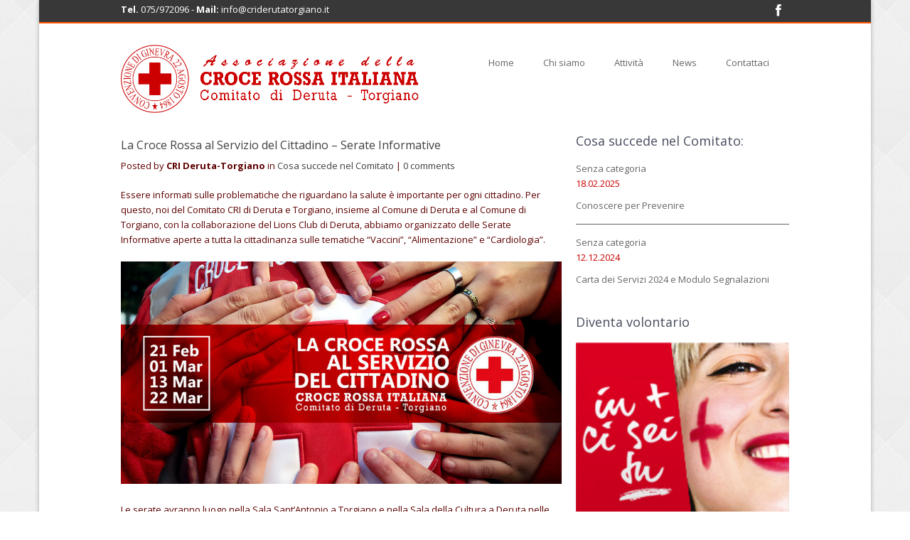

--- FILE ---
content_type: text/html; charset=UTF-8
request_url: http://criderutatorgiano.it/2018/01/24/la-croce-rossa-al-servizio-del-cittadino-serate-informative/
body_size: 36377
content:
<!DOCTYPE html>
<html lang="it-IT" class="no-js">
<head>
	<meta charset="utf-8">
    <meta name="viewport" content="width=device-width, initial-scale=1, maximum-scale=1, user-scalable=0"/> 
	<meta http-equiv="X-UA-Compatible" content="IE=edge,chrome=1,requiresActiveX=true">
	
	<title>La Croce Rossa al Servizio del Cittadino &#8211; Serate Informative  ::  CRI Deruta &#8211; Torgiano</title>	
	
    <!-- /// Favicons ////////  -->
	<link rel="shortcut icon" href="http://criderutatorgiano.it/wp-content/uploads/2016/05/cri1-150x150.png" />
	
		<script type="text/javascript">
			var ajaxURL = "http://criderutatorgiano.it/wp-admin/admin-ajax.php";
			var siteURL = "http://criderutatorgiano.it";
			var themePath = "http://criderutatorgiano.it/wp-content/themes/sapphire-wp";
		</script><link rel='dns-prefetch' href='//maps.google.com' />
<link rel='dns-prefetch' href='//fonts.googleapis.com' />
<link rel='dns-prefetch' href='//s.w.org' />
<link rel="alternate" type="application/rss+xml" title="CRI Deruta - Torgiano &raquo; Feed" href="http://criderutatorgiano.it/feed/" />
<link rel="alternate" type="application/rss+xml" title="CRI Deruta - Torgiano &raquo; Feed dei commenti" href="http://criderutatorgiano.it/comments/feed/" />
		<script type="text/javascript">
			window._wpemojiSettings = {"baseUrl":"https:\/\/s.w.org\/images\/core\/emoji\/13.0.0\/72x72\/","ext":".png","svgUrl":"https:\/\/s.w.org\/images\/core\/emoji\/13.0.0\/svg\/","svgExt":".svg","source":{"concatemoji":"http:\/\/criderutatorgiano.it\/wp-includes\/js\/wp-emoji-release.min.js?ver=5.5.17"}};
			!function(e,a,t){var n,r,o,i=a.createElement("canvas"),p=i.getContext&&i.getContext("2d");function s(e,t){var a=String.fromCharCode;p.clearRect(0,0,i.width,i.height),p.fillText(a.apply(this,e),0,0);e=i.toDataURL();return p.clearRect(0,0,i.width,i.height),p.fillText(a.apply(this,t),0,0),e===i.toDataURL()}function c(e){var t=a.createElement("script");t.src=e,t.defer=t.type="text/javascript",a.getElementsByTagName("head")[0].appendChild(t)}for(o=Array("flag","emoji"),t.supports={everything:!0,everythingExceptFlag:!0},r=0;r<o.length;r++)t.supports[o[r]]=function(e){if(!p||!p.fillText)return!1;switch(p.textBaseline="top",p.font="600 32px Arial",e){case"flag":return s([127987,65039,8205,9895,65039],[127987,65039,8203,9895,65039])?!1:!s([55356,56826,55356,56819],[55356,56826,8203,55356,56819])&&!s([55356,57332,56128,56423,56128,56418,56128,56421,56128,56430,56128,56423,56128,56447],[55356,57332,8203,56128,56423,8203,56128,56418,8203,56128,56421,8203,56128,56430,8203,56128,56423,8203,56128,56447]);case"emoji":return!s([55357,56424,8205,55356,57212],[55357,56424,8203,55356,57212])}return!1}(o[r]),t.supports.everything=t.supports.everything&&t.supports[o[r]],"flag"!==o[r]&&(t.supports.everythingExceptFlag=t.supports.everythingExceptFlag&&t.supports[o[r]]);t.supports.everythingExceptFlag=t.supports.everythingExceptFlag&&!t.supports.flag,t.DOMReady=!1,t.readyCallback=function(){t.DOMReady=!0},t.supports.everything||(n=function(){t.readyCallback()},a.addEventListener?(a.addEventListener("DOMContentLoaded",n,!1),e.addEventListener("load",n,!1)):(e.attachEvent("onload",n),a.attachEvent("onreadystatechange",function(){"complete"===a.readyState&&t.readyCallback()})),(n=t.source||{}).concatemoji?c(n.concatemoji):n.wpemoji&&n.twemoji&&(c(n.twemoji),c(n.wpemoji)))}(window,document,window._wpemojiSettings);
		</script>
		<style type="text/css">
img.wp-smiley,
img.emoji {
	display: inline !important;
	border: none !important;
	box-shadow: none !important;
	height: 1em !important;
	width: 1em !important;
	margin: 0 .07em !important;
	vertical-align: -0.1em !important;
	background: none !important;
	padding: 0 !important;
}
</style>
	<link rel='stylesheet' id='wp-block-library-css'  href='http://criderutatorgiano.it/wp-includes/css/dist/block-library/style.min.css?ver=5.5.17' type='text/css' media='all' />
<link rel='stylesheet' id='contact-form-7-css'  href='http://criderutatorgiano.it/wp-content/plugins/contact-form-7/includes/css/styles.css?ver=5.2.1' type='text/css' media='all' />
<link rel='stylesheet' id='rs-plugin-settings-css'  href='http://criderutatorgiano.it/wp-content/plugins/revslider/public/assets/css/settings.css?ver=5.0.6' type='text/css' media='all' />
<style id='rs-plugin-settings-inline-css' type='text/css'>
.tp-caption a{color:#ff7302;text-shadow:none;-webkit-transition:all 0.2s ease-out;-moz-transition:all 0.2s ease-out;-o-transition:all 0.2s ease-out;-ms-transition:all 0.2s ease-out}.tp-caption a:hover{color:#ffa902}
</style>
<link rel='stylesheet' id='sow-image-default-4b231843ec72-css'  href='http://criderutatorgiano.it/wp-content/uploads/siteorigin-widgets/sow-image-default-4b231843ec72.css?ver=5.5.17' type='text/css' media='all' />
<link rel='stylesheet' id='sow-google-map-css'  href='http://criderutatorgiano.it/wp-content/plugins/so-widgets-bundle/widgets/google-map/css/style.css?ver=1.17.5' type='text/css' media='all' />
<link rel='stylesheet' id='iw-defaults-css'  href='http://criderutatorgiano.it/wp-content/plugins/widgets-for-siteorigin/inc/../css/defaults.css?ver=1.4.7' type='text/css' media='all' />
<link rel='stylesheet' id='plugin-animate-css-css'  href='http://criderutatorgiano.it/wp-content/themes/sapphire-wp/layout/css/animate/animate.min.css?ver=5.5.17' type='text/css' media='all' />
<link rel='stylesheet' id='plugin-fontawesome-css-css'  href='http://criderutatorgiano.it/wp-content/themes/sapphire-wp/layout/css/fontawesome/font-awesome.min.css?ver=5.5.17' type='text/css' media='all' />
<link rel='stylesheet' id='plugin-iconfontcustom-css-css'  href='http://criderutatorgiano.it/wp-content/themes/sapphire-wp/layout/css/iconfontcustom/iconfontcustom.css?ver=5.5.17' type='text/css' media='all' />
<link rel='stylesheet' id='plugin-googlefonts-css'  href='http://fonts.googleapis.com/css?family=Open+Sans%3A300%2C300italic%2Cregular%2Citalic%2C600%2C600italic%2C700%2C700italic%2C800%2C800italic&#038;ver=5.5.17' type='text/css' media='all' />
<link rel='stylesheet' id='plugin-bxslider-css-css'  href='http://criderutatorgiano.it/wp-content/themes/sapphire-wp/layout/js/bxslider/jquery.bxslider.css?ver=5.5.17' type='text/css' media='all' />
<link rel='stylesheet' id='plugin-magnificpopup-css-css'  href='http://criderutatorgiano.it/wp-content/themes/sapphire-wp/layout/js/magnificpopup/magnific-popup.css?ver=5.5.17' type='text/css' media='all' />
<link rel='stylesheet' id='theme-style-css'  href='http://criderutatorgiano.it/wp-content/themes/sapphire-wp/style.css?ver=5.5.17' type='text/css' media='all' />
<style id='theme-style-inline-css' type='text/css'>

			.ewf-boxed-layout #wrap,
			.ewf-boxed-layout #header { max-width: 1170px; }

		
				
			/*	###	EWF Custom Colors 	
				
				$colors_accent_01 - #cc0000
				$colors_accent_02 - #750b00
				$colors_accent_02_hover - #ff5400
				$colors_accent_03 - #EEE5DD
				$colors_accent_03_hover - #ff5400
				$color_header_top - #383838
				$color_header_top_border - #ff5400
				$color_header_top_font - #ffffff
				$color_content - #5e0000
				$color_footer_top - #7a7a7a
				$color_footer_top_font - #FFFFFF
				$color_footer_middle - #750b00
				$color_footer_middle_font - 
				$color_footer_bottom - #510000
				$color_footer_bottom_font - #D1D1D1
			
			
			*/
			
						
			a, 
			a:visited { 
				color: #cc0000; 
			}

			.btn-green-dark {
				background-color: #cc0000;
			}
				
			.headline span {
				border-bottom: 6px solid  #cc0000;
			}

			.headline-2 span {
				border-bottom: 6px solid  #cc0000;
			}

			a.facebook-icon:hover, 
			a.twitter-icon:hover, 
			a.vimeo-icon:hover, 
			a.flickr-icon:hover, 
			a.github-icon:hover, 
			a.googleplus-icon:hover, 
			a.pinterest-icon:hover, 
			a.tumblr-icon:hover, 
			a.linkedin-icon:hover, 
			a.dribble-icon:hover, 
			a.stumbleupon-icon:hover, 
			a.lastfm-icon:hover, 
			a.instagram-icon:hover, 
			a.evernote-icon:hover, 
			a.skype-icon:hover,
			a.paypal-icon:hover, 
			a.soundcloud-icon:hover, 
			a.behance-icon:hover, 
			a.youtube-icon:hover {
				border-color: #cc0000;
				color: #cc0000 !important;
			}	

			#footer .widget-title span {
				border-bottom: 2px solid #cc0000;
			}

			.ewf_widget_latest_posts ul li p { 
				color: #cc0000;
			}

			#footer .ewf_widget_latest_posts  p a { color:#cc0000; }

			.ewf_widget_latest_posts ul p span { color: #cc0000; }

			#footer .ewf_widget_social_media a.social-icon:hover i { color: #cc0000; }

			.wpcf7-form input[type="submit"] {
				background-color: #cc0000;
			}	

			.tp-bullets.simplebullets.round .bullet:hover,.tp-bullets.simplebullets.round .bullet.selected {
				background: #cc0000;
			}
			
			.sf-menu li.current, 
			.sf-menu > li.current-menu-parent, 
			.sf-menu > li.current_page_parent, 
			.sf-menu > li.current-menu-item > a {
				background-color: #cc0000;
				border-top: 2px solid #cc0000;
			}	

			.widget_pages ul li:before {
				color:  #cc0000;
			}	
			
			
			.blog-post-preview {
				border-left: 5px solid #cc0000;
			}

			.blog-post-preview .date {
				background-color: #cc0000;
				border-bottom: 10px solid #ff5400;
			}	

			.pagination li a:hover, .pagination li.current a {
				border-color: #cc0000;
				color: #cc0000;
			}

			.icon-box-1 > i,
			.icon-box-2 > i,
			.icon-box-2 span i,
			.icon-box-6 li i,
			.services-list li i {   
				background-color: #750b00;
			}	

			.icon-box-1:hover i,
			.icon-box-2:hover i,
			.icon-box-6 li:hover i,
			.parallax .icon-box-2 > i,
			.parallax .icon-box-6 li i,
			.box-2,
			.icon-box-3 > i,
			.timeline-2 li i { background-color: #ff5400; }	

			
			.sf-menu li ul li a:hover:before {
				color: #cc0000;
			}
			
			.sf-menu li ul li a:hover:after {
				border-bottom-color: #cc0000;
			}
				
			.sf-menu li ul {
				border-left: 1px solid #cc0000;
			}	
			
			.progress-bar,
			.team-member {
				background-color: #EEE5DD;
			}

			.progress-bar .progress-bar-outer .progress-bar-inner:after {
				border-bottom: 14px solid #EEE5DD;
			}

			#header-top .ewf_widget_social_media a.social-icon:hover i { color: #ff5400; }	

			.commentlist .vcard img.avatar {
			border: 2px solid #ff5400;
			}

			.google-map { 
			border-top: 5px solid #ff5400;	
			}

			.btn-green-light:hover { 
				background: #750b00;
				color: #fff;
			}

			.btn-green-dark:hover { 
				background: #750b00;
				color: #fff !important;
			}

			.btn-black:hover { 
				background: #750b00;
				color: #fff !important;
			}
			
			.sf-menu a {
			border-bottom: 1px dotted #ff5400;
			color: #666;			
			}
			
			.blog-post-preview > img {
				border-left: 3px solid #ff5400;
			}

			
			.widget_categories ul li:before,
			.widget_archive ul li:before {
				color: #cc0000;
			}	
			
			.sf-menu li ul li a:before {
			color: #ff5400;
			}
			
			.sf-menu li ul li a:hover:before {
				color: #cc0000;
			}
			.sf-menu li ul li a:hover:after {
				border-bottom-color: #cc0000;
			}

			.sf-menu > li:hover > a, .sf-menu > li.sfHover > a {
				background-color: #cc0000;
				border-top: 2px solid #cc0000;
			}

			.portfolio-item-overlay-actions .portfolio-item-zoom, .portfolio-item-overlay-actions .portfolio-item-link {
				background-color: #cc0000;
			}

			.portfolio-item-overlay-actions .portfolio-item-zoom:hover, .portfolio-item-overlay-actions .portfolio-item-link:hover {
				background-color: #ff5400;
			}

			.team-member:hover { 
			background-color: #ff5400;
			}	

			.social-media a.social-icon {
			border: 10px solid #ff5400;
			}

			#header-top {
				background-color: #383838;
				color: #ffffff;
			}
				
			#header { border-top: 2px solid #ff5400; }	

			#content { color: #5e0000; }

			#footer-top { 
				color: #FFFFFF;
				background-color: #7a7a7a; 
			}

			#footer-middle {
				color: #D1D1D1;
				background-color: #750b00; 
			}

			#footer-bottom { 
				color: #D1D1D1;
				background-color: #510000; 
			}
			
			#mobile-menu {
				background-color: #cc0000;
				border-bottom: 1px solid #fff;
			}
			#mobile-menu li a {
				border-top: 1px solid #fff;
				color: #fff;
			}
			#mobile-menu .mobile-menu-submenu-arrow {
				border-left: 1px solid #fff;
				color: #fff;
			}
			#mobile-menu .mobile-menu-submenu-arrow:hover {
				background-color: #cc0000;
			}
			#mobile-menu-trigger {
				color: #cc0000;
			}
				
			
				
		
		
		
		
		/**/body { 
background-color:#fff;
background-image:url('http://criderutatorgiano.it/wp-content/themes/sapphire-wp/framework/admin/includes/images/patterns/bg-body7.png');
background-repeat:repeat-all;
background-position:center center;
background-attachment:scroll;
 }
		
			
		
</style>
<script type='text/javascript' src='http://criderutatorgiano.it/wp-includes/js/jquery/jquery.js?ver=1.12.4-wp' id='jquery-core-js'></script>
<script type='text/javascript' src='http://criderutatorgiano.it/wp-content/plugins/revslider/public/assets/js/jquery.themepunch.tools.min.js?ver=5.0.6' id='tp-tools-js'></script>
<script type='text/javascript' src='http://criderutatorgiano.it/wp-content/plugins/revslider/public/assets/js/jquery.themepunch.revolution.min.js?ver=5.0.6' id='revmin-js'></script>
<script type='text/javascript' id='sow-google-map-js-extra'>
/* <![CDATA[ */
var soWidgetsGoogleMap = {"geocode":{"noResults":"There were no results for the place you entered. Please try another."}};
/* ]]> */
</script>
<script type='text/javascript' src='http://criderutatorgiano.it/wp-content/plugins/so-widgets-bundle/js/sow.google-map.min.js?ver=1.17.5' id='sow-google-map-js'></script>
<link rel="https://api.w.org/" href="http://criderutatorgiano.it/wp-json/" /><link rel="alternate" type="application/json" href="http://criderutatorgiano.it/wp-json/wp/v2/posts/446" /><link rel="EditURI" type="application/rsd+xml" title="RSD" href="http://criderutatorgiano.it/xmlrpc.php?rsd" />
<link rel="wlwmanifest" type="application/wlwmanifest+xml" href="http://criderutatorgiano.it/wp-includes/wlwmanifest.xml" /> 
<link rel='prev' title='In partenza il Nuovo Corso CRI, Unisciti a Noi!' href='http://criderutatorgiano.it/2018/01/03/in-partenza-il-nuovo-corso-cri-unisciti-a-noi/' />
<link rel='next' title='27 Anni di CRI nel Comitato di Deruta e Torgiano' href='http://criderutatorgiano.it/2018/06/11/27-anni-di-cri-nel-comitato-di-deruta-e-torgiano/' />
<meta name="generator" content="WordPress 5.5.17" />
<link rel="canonical" href="http://criderutatorgiano.it/2018/01/24/la-croce-rossa-al-servizio-del-cittadino-serate-informative/" />
<link rel='shortlink' href='http://criderutatorgiano.it/?p=446' />
<link rel="alternate" type="application/json+oembed" href="http://criderutatorgiano.it/wp-json/oembed/1.0/embed?url=http%3A%2F%2Fcriderutatorgiano.it%2F2018%2F01%2F24%2Fla-croce-rossa-al-servizio-del-cittadino-serate-informative%2F" />
<link rel="alternate" type="text/xml+oembed" href="http://criderutatorgiano.it/wp-json/oembed/1.0/embed?url=http%3A%2F%2Fcriderutatorgiano.it%2F2018%2F01%2F24%2Fla-croce-rossa-al-servizio-del-cittadino-serate-informative%2F&#038;format=xml" />
<style type="text/css">.recentcomments a{display:inline !important;padding:0 !important;margin:0 !important;}</style><script type="text/javascript" src="http://criderutatorgiano.it/wp-content/plugins/si-captcha-for-wordpress/captcha/si_captcha.js?ver=1769065484"></script>
<!-- begin SI CAPTCHA Anti-Spam - login/register form style -->
<style type="text/css">
.si_captcha_small { width:175px; height:45px; padding-top:10px; padding-bottom:10px; }
.si_captcha_large { width:250px; height:60px; padding-top:10px; padding-bottom:10px; }
img#si_image_com { border-style:none; margin:0; padding-right:5px; float:left; }
img#si_image_reg { border-style:none; margin:0; padding-right:5px; float:left; }
img#si_image_log { border-style:none; margin:0; padding-right:5px; float:left; }
img#si_image_side_login { border-style:none; margin:0; padding-right:5px; float:left; }
img#si_image_checkout { border-style:none; margin:0; padding-right:5px; float:left; }
img#si_image_jetpack { border-style:none; margin:0; padding-right:5px; float:left; }
img#si_image_bbpress_topic { border-style:none; margin:0; padding-right:5px; float:left; }
.si_captcha_refresh { border-style:none; margin:0; vertical-align:bottom; }
div#si_captcha_input { display:block; padding-top:15px; padding-bottom:5px; }
label#si_captcha_code_label { margin:0; }
input#si_captcha_code_input { width:65px; }
p#si_captcha_code_p { clear: left; padding-top:10px; }
.si-captcha-jetpack-error { color:#DC3232; }
</style>
<!-- end SI CAPTCHA Anti-Spam - login/register form style -->
<meta name="generator" content="Powered by Slider Revolution 5.0.6 - responsive, Mobile-Friendly Slider Plugin for WordPress with comfortable drag and drop interface." />
	
</head>
<body class="post-template-default single single-post postid-446 single-format-standard ewf-boxed-layout"> 
	
	<div id="wrap">
	
    	<div id="header-top">
        
        <!-- /// HEADER TOP  //////////////////////////////////////////////////////////////////////////////////////////////////////// -->
        
            <div class="ewf-row">
                <div class="ewf-span6" id="header-top-widget-area-1">
				<div id="text-2" class="widget widget_text">			<div class="textwidget"><strong>Tel.</strong> 075/972096 - <strong>Mail:</strong> info@criderutatorgiano.it</div>
		</div>                </div><!-- end .span6 -->

                <div class="ewf-span6 text-right" id="header-top-widget-area-2">
				<div id="ewf_widget_social_media-2" class="widget ewf_widget_social_media"><div class="fixed"><a class="facebook-icon social-icon" href="https://www.facebook.com/comitatolocale.derutatorgiano/?fref=ts"><i class="fa fa-facebook"></i></a></div></div>                </div><!-- end .span6 -->
            </div><!-- end .row -->
            
        <!-- //////////////////////////////////////////////////////////////////////////////////////////////////////////////////////// -->
            
        </div><!-- end #header-top -->
		
		<div id="header">
		
		<!-- /// HEADER  //////////////////////////////////////////////////////////////////////////////////////////////////////////// -->

			<div class="ewf-row">
				<div class="ewf-span3">
				
					<!-- // Logo // -->
					<a href="http://criderutatorgiano.it" id="logo">
								<img class="responsive-img" src="http://criderutatorgiano.it/wp-content/uploads/2016/05/cri.png" alt="">
							</a><!-- end #logo -->		

				</div><!-- end .span4 -->
				<div class="ewf-span9">
				
                	<a id="mobile-menu-trigger" href="#">
                    	<i class="fa fa-bars"></i>
                    </a>
									
					<!-- // Menu // -->
					<ul id="menu" class="sf-menu"><li id="menu-item-9" class="menu-item menu-item-type-custom menu-item-object-custom menu-item-home menu-item-9"><a href="http://criderutatorgiano.it/">Home</a></li>
<li id="menu-item-24" class="menu-item menu-item-type-post_type menu-item-object-page menu-item-has-children menu-item-24"><a href="http://criderutatorgiano.it/chi-siamo/">Chi siamo</a>
<ul class="sub-menu">
	<li id="menu-item-167" class="menu-item menu-item-type-post_type menu-item-object-page menu-item-167"><a href="http://criderutatorgiano.it/media/">Media</a></li>
	<li id="menu-item-124" class="menu-item menu-item-type-post_type menu-item-object-page menu-item-124"><a href="http://criderutatorgiano.it/diventa-volontario/">Diventa Volontario</a></li>
	<li id="menu-item-463" class="menu-item menu-item-type-post_type menu-item-object-page menu-item-463"><a href="http://criderutatorgiano.it/comitato-trasparente/">Comitato Trasparente</a></li>
</ul>
</li>
<li id="menu-item-70" class="menu-item menu-item-type-custom menu-item-object-custom menu-item-has-children menu-item-70"><a href="#">Attività</a>
<ul class="sub-menu">
	<li id="menu-item-22" class="menu-item menu-item-type-post_type menu-item-object-page menu-item-22"><a href="http://criderutatorgiano.it/italiacheaiuta/">Un’Italia che aiuta</a></li>
</ul>
</li>
<li id="menu-item-69" class="menu-item menu-item-type-post_type menu-item-object-page menu-item-69"><a href="http://criderutatorgiano.it/news/">News</a></li>
<li id="menu-item-21" class="menu-item menu-item-type-post_type menu-item-object-page menu-item-21"><a href="http://criderutatorgiano.it/contattaci/">Contattaci</a></li>
</ul>									
				</div><!-- end .span8 -->
			</div><!-- end .row -->		

		<!-- //////////////////////////////////////////////////////////////////////////////////////////////////////////////////////// -->

		
		</div><!-- end #header -->
		<div id="content">

		<!-- /// CONTENT  //////////////////////////////////////////////////////////////////////////////////////////////////////////// -->
		
			
<div class="ewf-row"><div class="ewf-span8"><div class="blog-post  post-446 post type-post status-publish format-standard has-post-thumbnail hentry category-cosa-succede-nel-comitato"><h4><a href="http://criderutatorgiano.it/2018/01/24/la-croce-rossa-al-servizio-del-cittadino-serate-informative/">La Croce Rossa al Servizio del Cittadino &#8211; Serate Informative</a></h4><p>Posted by <strong>CRI Deruta-Torgiano</strong> in <a href="http://criderutatorgiano.it/category/cosa-succede-nel-comitato/" >Cosa succede nel Comitato</a> | <a href="http://criderutatorgiano.it/2018/01/24/la-croce-rossa-al-servizio-del-cittadino-serate-informative/#comments">0 comments</a></p><p>Essere informati sulle problematiche che riguardano la salute è importante per ogni cittadino. Per questo, noi del Comitato CRI di Deruta e Torgiano, insieme al Comune di Deruta e al Comune di Torgiano, con la collaborazione del Lions Club di Deruta, abbiamo organizzato delle Serate Informative aperte a tutta la cittadinanza sulle tematiche &#8220;Vaccini&#8221;, &#8220;Alimentazione&#8221; e &#8220;Cardiologia&#8221;.</p>
<p><span id="more-446"></span></p>
<p><img class="alignnone size-full wp-image-448" src="http://criderutatorgiano.it/wp-content/uploads/2018/01/SerateInformative_fb.jpg" alt="" width="900" srcset="http://criderutatorgiano.it/wp-content/uploads/2018/01/SerateInformative_fb.jpg 900w, http://criderutatorgiano.it/wp-content/uploads/2018/01/SerateInformative_fb-300x151.jpg 300w, http://criderutatorgiano.it/wp-content/uploads/2018/01/SerateInformative_fb-768x387.jpg 768w" sizes="(max-width: 900px) 100vw, 900px" /></p>
<p>Le serate avranno luogo nella Sala Sant&#8217;Antonio a Torgiano e nella Sala della Cultura a Deruta nelle date 21 Febbraio e 01, 13 e 22 Marzo come da programma:</p>
<ul>
<li>
<h4>MERCOLEDì 21 Febbraio</h4>
<p>Sala Sant&#8217;Antonio &#8211; Torgiano<br />
VACCINI E AUTISMO: REALTA’ E FALSE VERITA’<br />
Dott. Maurizio Morlupo Presidente per l’Umbria della Società Italiana di Pediatria &#8211; SIP</li>
<li>
<h4>GIOVEDì 01 Marzo</h4>
<p>Sala della Cultura &#8211; Deruta<br />
ALIMENTAZIONE E SALUTE. IL DIABETE QUESTO (S)CONOSCIUTO<br />
Prof. Fausto Santeusanioi (Professore Ordinario di Endocrinologia presso l’Università di Perugia)<br />
Dott. Danilo Castellani (Dirigente Medico presso la S.C. di Gastroenterologia dell’Azienda Ospedaliera di Perugia)</li>
<li>
<h4>MARTEDì 13 Marzo</h4>
<p>Sala Sant&#8217;Antonio &#8211; Torgiano<br />
ALIMENTAZIONE E SALUTE. IL DIABETE QUESTO (S)CONOSCIUTO<br />
Prof. Fausto Santeusanioi (Professore Ordinario di Endocrinologia presso l’Università di Perugia)<br />
Dott. Danilo Castellani (Dirigente Medico presso la S.C. di Gastroenterologia dell’Azienda Ospedaliera di Perugia)</li>
<li>
<h4>GIOVEDì 22 Marzo</h4>
<p>Sala della Cultura &#8211; Deruta<br />
LA CARDIOLOGIA: DAI FATTORI DI RISCHIO ALLE NOVITA’ IN AMBITO DIAGNOSTICO-TERAPEUTICO<br />
Dott. Salvatore Notaristefano ((Dirigente Medico presso la S.C. di Cardiologia dell’Azienda Ospedaliera di Perugia)</li>
</ul>
<p>&nbsp;</p>
<p>Scarica la Brochure Informativa cliccando <a href="http://criderutatorgiano.it/wp-content/uploads/2018/01/SerateInformative2018_v2.jpg" target="_blank" rel="noopener">qui</a></p>
<p>Per maggiori Informazioni contattaci al 075/972096 &#8211; 347/5718681 o alla mail: info@criderutatorgiano.it</p>
<p><img class="alignnone size-full wp-image-449" src="http://criderutatorgiano.it/wp-content/uploads/2018/01/SerateInformative2018_v2.jpg" alt="" width="900" srcset="http://criderutatorgiano.it/wp-content/uploads/2018/01/SerateInformative2018_v2.jpg 900w, http://criderutatorgiano.it/wp-content/uploads/2018/01/SerateInformative2018_v2-212x300.jpg 212w, http://criderutatorgiano.it/wp-content/uploads/2018/01/SerateInformative2018_v2-768x1086.jpg 768w, http://criderutatorgiano.it/wp-content/uploads/2018/01/SerateInformative2018_v2-724x1024.jpg 724w" sizes="(max-width: 900px) 100vw, 900px" /></p>
</div> <!-- .blog-post --><div class="divider single-line"></div>
			<div id="comments">



	<p class="nocomments">Comments are closed.</p>


</div></div><div class="ewf-span4"><div id="ewf_widget_latest_posts-4" class="widget ewf_widget_latest_posts"><h3 class="widget-title"><span>Cosa succede nel Comitato:</span></h3><ul><li class="fixed first"><p><a href="http://criderutatorgiano.it/category/senza-categoria/" >Senza categoria</a> <span>18.02.2025</span></p><p><a href="http://criderutatorgiano.it/2025/02/18/conoscere-per-prevenire/">Conoscere per Prevenire</a></p></li><li class="fixed last"><p><a href="http://criderutatorgiano.it/category/senza-categoria/" >Senza categoria</a> <span>12.12.2024</span></p><p><a href="http://criderutatorgiano.it/2024/12/12/carta-dei-servizi-2024-e-modulo-segnalazioni/">Carta dei Servizi 2024 e Modulo Segnalazioni</a></p></li></ul></div><div id="sow-image-2" class="widget widget_sow-image"><div class="so-widget-sow-image so-widget-sow-image-default-4b231843ec72">
	<h3 class="widget-title"><span>Diventa volontario</span></h3>
<div class="sow-image-container">
<a href="http://criderutatorgiano.it/diventa-volontario/" >	<img src="http://criderutatorgiano.it/wp-content/uploads/2016/05/diventa_volontario_home_alto.jpg" width="210" height="184" sizes="(max-width: 210px) 100vw, 210px" title="Diventa volontario" alt="" 		class="so-widget-image"/>
</a></div>

</div></div><div id="sow-editor-2" class="widget widget_sow-editor"><div class="so-widget-sow-editor so-widget-sow-editor-base"><h3 class="widget-title"><span>Dove siamo:</span></h3>
<div class="siteorigin-widget-tinymce textwidget">
	</div>
</div></div><div id="sow-google-map-2" class="widget widget_sow-google-map"><div class="so-widget-sow-google-map so-widget-sow-google-map-base">
<div class="sow-google-map-canvas"
     style="height:300px;"
     id="map-canvas-592280efb20892b49567b8222c1928fb"
     data-options="{&quot;address&quot;:&quot;Via F. Briganti 35 Deruta PG\r\n&quot;,&quot;zoom&quot;:18,&quot;mobileZoom&quot;:18,&quot;gestureHandling&quot;:&quot;greedy&quot;,&quot;disableUi&quot;:false,&quot;keepCentered&quot;:false,&quot;markerIcon&quot;:&quot;&quot;,&quot;markersDraggable&quot;:false,&quot;markerAtCenter&quot;:true,&quot;markerInfoDisplay&quot;:&quot;click&quot;,&quot;markerInfoMultiple&quot;:true,&quot;markerPositions&quot;:&quot;&quot;,&quot;mapName&quot;:&quot;&quot;,&quot;mapStyles&quot;:&quot;&quot;,&quot;directions&quot;:&quot;&quot;,&quot;apiKey&quot;:&quot;&quot;,&quot;breakpoint&quot;:&quot;780&quot;}"
     data-fallback-image="{&quot;img&quot;:&quot;&quot;}"></div>
</div></div><div id="ewf_widget_social_media-4" class="widget ewf_widget_social_media"><h3 class="widget-title"><span>Seguici:</span></h3><div class="fixed"><a class="facebook-icon social-icon" href="https://www.facebook.com/media/set/?set=a.839869352749450.1073741829.839845342751851&type=3"><i class="fa fa-facebook"></i></a></div></div></div></div>		
		
		<!-- /////////////////////////////////////////////////////////////////////////////////////////////////////////////////////////// -->
		
		</div><!-- end #content -->
		
		
		
		<div id="footer">
		
		<!-- /// FOOTER     ///////////////////////////////////////////////////////////////////////////////////////////////////////// -->
			
            <div id="footer-top">
            
            <!-- /// FOOTER TOP  //////////////////////////////////////////////////////////////////////////////////////////////////// -->
                
                <div class="ewf-row">
                	<div class="ewf-span12 textwidget" id="footer-top-widget-area-1">
                    	
						                        
                    </div><!-- end .span12 -->
                </div><!-- end .row -->
            
            <!-- /////////////////////////////////////////////////////////////////////////////////////////////////////////////////// -->
            
            </div><!-- end #footer-top -->  
			
            
			<div id="footer-middle"><!-- /// FOOTER MIDDLE  //////////////////////////////////////////////////////////////////////////////////////////////// --><div class="ewf-row"><div class="ewf-span4" id="footer-middle-widget-area-1"><div id="nav_menu-2" class="widget widget_nav_menu"><h3 class="widget-title"><span>Menù</span></h3><div class="menu-menu-principale-container"><ul id="menu-menu-principale" class="menu"><li class="menu-item menu-item-type-custom menu-item-object-custom menu-item-home menu-item-9"><a href="http://criderutatorgiano.it/">Home</a></li>
<li class="menu-item menu-item-type-post_type menu-item-object-page menu-item-has-children menu-item-24"><a href="http://criderutatorgiano.it/chi-siamo/">Chi siamo</a>
<ul class="sub-menu">
	<li class="menu-item menu-item-type-post_type menu-item-object-page menu-item-167"><a href="http://criderutatorgiano.it/media/">Media</a></li>
	<li class="menu-item menu-item-type-post_type menu-item-object-page menu-item-124"><a href="http://criderutatorgiano.it/diventa-volontario/">Diventa Volontario</a></li>
	<li class="menu-item menu-item-type-post_type menu-item-object-page menu-item-463"><a href="http://criderutatorgiano.it/comitato-trasparente/">Comitato Trasparente</a></li>
</ul>
</li>
<li class="menu-item menu-item-type-custom menu-item-object-custom menu-item-has-children menu-item-70"><a href="#">Attività</a>
<ul class="sub-menu">
	<li class="menu-item menu-item-type-post_type menu-item-object-page menu-item-22"><a href="http://criderutatorgiano.it/italiacheaiuta/">Un’Italia che aiuta</a></li>
</ul>
</li>
<li class="menu-item menu-item-type-post_type menu-item-object-page menu-item-69"><a href="http://criderutatorgiano.it/news/">News</a></li>
<li class="menu-item menu-item-type-post_type menu-item-object-page menu-item-21"><a href="http://criderutatorgiano.it/contattaci/">Contattaci</a></li>
</ul></div></div></div><div class="ewf-span4" id="footer-middle-widget-area-2"><div id="ewf_widget_latest_posts-2" class="widget ewf_widget_latest_posts"><h3 class="widget-title"><span>News</span></h3><ul><li class="fixed first"><p><a href="http://criderutatorgiano.it/category/senza-categoria/" >Senza categoria</a> <span>18.02.2025</span></p><p><a href="http://criderutatorgiano.it/2025/02/18/conoscere-per-prevenire/">Conoscere per Prevenire</a></p></li><li class="fixed last"><p><a href="http://criderutatorgiano.it/category/senza-categoria/" >Senza categoria</a> <span>12.12.2024</span></p><p><a href="http://criderutatorgiano.it/2024/12/12/carta-dei-servizi-2024-e-modulo-segnalazioni/">Carta dei Servizi 2024 e Modulo Segnalazioni</a></p></li></ul></div></div><div class="ewf-span4" id="footer-middle-widget-area-3"><div id="text-3" class="widget widget_text"><h3 class="widget-title"><span>CROCE ROSSA ITALIANA</span></h3>			<div class="textwidget"><strong>COMITATO DI DERUTA - TORGIANO</strong></br>
Via F. Briganti, 35 - 06053 Deruta PG</br>
Tel. 075/972096 - Cel. 347/5718681</br>
info@criderutatorgiano.it</br>
www.criderutatorgiano.it</br></div>
		</div></div></div><!-- //////////////////////////////////////////////////////////////////////////////////////////////////////////////////////// -->    </div>            
            
			<div id="footer-bottom"><!-- /// FOOTER BOTTOM  ///////////////////////////////////////////////////////////////////////////////////////////////////// --><div class="ewf-row"><div class="ewf-span6" id="footer-bottom-widget-area-1"><div id="text-4" class="widget widget_text">			<div class="textwidget"><strong>Tel.</strong> 075/972096 - <strong>Mail:</strong> info@criderutatorgiano.it</div>
		</div></div><div class="ewf-span6 text-right" id="footer-bottom-widget-area-2"><div id="ewf_widget_social_media-3" class="widget ewf_widget_social_media"><div class="fixed"><a class="facebook-icon social-icon" href="https://www.facebook.com/comitatolocale.derutatorgiano/?fref=ts"><i class="fa fa-facebook"></i></a></div></div></div></div><!-- //////////////////////////////////////////////////////////////////////////////////////////////////////////////////// --></div>			
            
		<!-- //////////////////////////////////////////////////////////////////////////////////////////////////////////////////////// -->

		</div><!-- end #footer -->
		
		
		
	</div><!-- end #wrap -->

	<script type='text/javascript' id='contact-form-7-js-extra'>
/* <![CDATA[ */
var wpcf7 = {"apiSettings":{"root":"http:\/\/criderutatorgiano.it\/wp-json\/contact-form-7\/v1","namespace":"contact-form-7\/v1"},"cached":"1"};
/* ]]> */
</script>
<script type='text/javascript' src='http://criderutatorgiano.it/wp-content/plugins/contact-form-7/includes/js/scripts.js?ver=5.2.1' id='contact-form-7-js'></script>
<script type='text/javascript' src='http://criderutatorgiano.it/wp-content/themes/sapphire-wp/layout/js/viewport/jquery.viewport.js?ver=1.0' id='plugin-viewport-js'></script>
<script type='text/javascript' src='http://criderutatorgiano.it/wp-content/themes/sapphire-wp/layout/js/easing/jquery.easing.1.3.js?ver=1.0' id='plugin-easing-js'></script>
<script type='text/javascript' src='http://criderutatorgiano.it/wp-content/themes/sapphire-wp/layout/js/simpleplaceholder/jquery.simpleplaceholder.js?ver=1.0' id='plugin-simpleplaceholder-js'></script>
<script type='text/javascript' src='http://criderutatorgiano.it/wp-content/themes/sapphire-wp/layout/js/superfish/superfish.js?ver=1.0' id='plugin-superfish-js'></script>
<script type='text/javascript' src='http://criderutatorgiano.it/wp-content/themes/sapphire-wp/layout/js/superfish/hoverIntent.js?ver=1.0' id='plugin-superfish-intent-js'></script>
<script type='text/javascript' src='http://criderutatorgiano.it/wp-content/themes/sapphire-wp/layout/js/bxslider/jquery.bxslider.min.js?ver=1.0' id='plugin-bxslider-js'></script>
<script type='text/javascript' src='http://criderutatorgiano.it/wp-content/themes/sapphire-wp/layout/js/magnificpopup/jquery.magnific-popup.min.js?ver=1.0' id='plugin-magnificpopup-js'></script>
<script type='text/javascript' src='http://criderutatorgiano.it/wp-content/themes/sapphire-wp/layout/js/waypoints/waypoints.min.js?ver=1.0' id='plugin-waypoints-js'></script>
<script type='text/javascript' src='http://criderutatorgiano.it/wp-content/themes/sapphire-wp/layout/js/waypoints/waypoints-sticky.min.js?ver=1.0' id='plugin-waypoints-sticky-js'></script>
<script type='text/javascript' src='http://criderutatorgiano.it/wp-content/themes/sapphire-wp/layout/js/easypiechart/jquery.easypiechart.min.js?ver=1.0' id='plugin-piechart-js'></script>
<script type='text/javascript' src='http://criderutatorgiano.it/wp-content/themes/sapphire-wp/layout/js/parallax/jquery.parallax.min.js?ver=1.0' id='plugin-parallax-js'></script>
<script type='text/javascript' src='http://maps.google.com/maps/api/js?sensor=false&#038;ver=1.0' id='plugin-gapi-js'></script>
<script type='text/javascript' src='http://criderutatorgiano.it/wp-content/themes/sapphire-wp/layout/js/gmap/jquery.gmap.min.js?ver=1.0' id='plugin-gmap-js'></script>
<script type='text/javascript' src='http://criderutatorgiano.it/wp-content/themes/sapphire-wp/layout/js/plugins.js?ver=1.0' id='plugins-js-js'></script>
<script type='text/javascript' src='http://criderutatorgiano.it/wp-content/themes/sapphire-wp/layout/js/scripts.js?ver=1.0' id='scripts-js-js'></script>
<script type='text/javascript' src='http://criderutatorgiano.it/wp-includes/js/wp-embed.min.js?ver=5.5.17' id='wp-embed-js'></script>
<script type='text/javascript' src='http://criderutatorgiano.it/wp-includes/js/comment-reply.min.js?ver=5.5.17' id='comment-reply-js'></script>

</body>
</html>

--- FILE ---
content_type: text/css
request_url: http://criderutatorgiano.it/wp-content/themes/sapphire-wp/style.css?ver=5.5.17
body_size: 814
content:
/*
Theme Name: Sapphire WordPress
Theme URI: http://themeforest.net/user/bitpub/portfolio
Description: A modern design with clean lines and styling for a wide variety of content. Exactly how a business design should be.
Author: Bitpub
Author URI: http://themeforest.net/user/bitpub
Version: 1.0.5
Tags: one-column, two-columns, three-columns, four-columns, left-sidebar, right-sidebar, custom-background, custom-colors, custom-header, custom-menu, featured-image-header, featured-images, full-width-template, theme-options, threaded-comments, translation-ready

License: GPLv2 or later
License URI: http://www.gnu.org/licenses/gpl-2.0.html
*/ 

@import url('layout/css/base.css');
@import url('layout/css/grid.css');
@import url('layout/css/elements.css');
@import url('layout/css/layout.css');



--- FILE ---
content_type: text/css
request_url: http://criderutatorgiano.it/wp-content/themes/sapphire-wp/layout/css/grid.css
body_size: 7767
content:
/**
 * Name: grid.css
 *	
 *	-
 *
 *	T.O.C
 *	
 *	#Base Grid
 *  #Large Display
 *	#Tablet (Portrait)
 *  #Mobile (Portrait and landscape)
 *  #Align
 *	#Responsive Images and embeds
 *	#Clearing
 *  #ResponsiveFormInputs
 */
 
/* ==========================================================================
   #Base Grid
   ========================================================================== */

	.ewf-row { 
		position: relative; 
		width: 940px; 
		margin: 0 auto;
		-webkit-box-sizing: border-box;
		   -moz-box-sizing: border-box;
				box-sizing: border-box;
	}
	
	.ewf-row .ewf-row { 
		width: auto; 
		margin: 0;
	 }

	.ewf-full-width-section { margin-bottom: 40px; }
	.ewf-full-width-section.nospacing { margin-bottom: 0; }
	
	/**
 	 * 1. Full width sections insert a .ewf-row directly into it so we made this hack to make it 100%
 	 */
	 
	.ewf-full-width-section > .ewf-row { width: 100%; /* 1 */ }
	
	.ewf-full-width-section  .ewf-row .ewf-row { 
		width: 940px; 
		margin: 0 auto; 
	}
	
	.ewf-full-width-section  .ewf-row .ewf-row  .ewf-row{ width:auto; }	
	
	/*  */
	
 	.ewf-span1, 
	.ewf-span2, 
	.ewf-span3, 
	.ewf-span4, 
	.ewf-span5, 
	.ewf-span6, 
	.ewf-span7, 
	.ewf-span8, 
	.ewf-span9, 
	.ewf-span10, 
	.ewf-span11, 
	.ewf-span12 { 
		float: left; 
		-webkit-box-sizing: border-box;
		   -moz-box-sizing: border-box;
				box-sizing: border-box;
	}
	
	.ewf-span1 { 
		width: 6.382978723404255%;  
		margin-left: 2.127659574468085%; 
	}
	
	.ewf-span2 { 
		width: 14.893617021276595%; 
		margin-left: 2.127659574468085%; 
	}
	
	.ewf-span3 { 
		width: 45%; 
		margin-left: 2.127659574468085%; 
	}
	
	.ewf-span4 { 
		width: 31.914893617021278%;
		margin-left: 2.127659574468085%; 
	}
	
	.ewf-span5 { 
		width: 40.42553191489362%; 
		margin-left: 2.127659574468085%; 
	}
	
	.ewf-span6 { 
		width: 48.93617021276595%; 
		margin-left: 2.127659574468085%; 
	}
	
	.ewf-span7 { 
		width: 57.44680851063829%; 
		margin-left: 2.127659574468085%; 
	}
	
	.ewf-span8 { 
		width: 65.95744680851064%; 
		margin-left: 2.127659574468085%; 
	}
	
	.ewf-span9 { 
		width: 52%; 
		margin-left: 2.127659574468085%; 
	}
	
	.ewf-span10 { 
		width: 82.97872340425532%; 
		margin-left: 2.127659574468085%; 
	}
	
	.ewf-span11 { 
		width: 91.48936170212765%; 
		margin-left: 2.127659574468085%; 
	}
	
	.ewf-span12 { 
		width: 100%; 
		margin-left: 2.127659574468085%; 
	}
	
	.ewf-span1:first-child, 
	.ewf-span2:first-child, 
	.ewf-span3:first-child, 
	.ewf-span4:first-child, 
	.ewf-span5:first-child, 
	.ewf-span6:first-child, 
	.ewf-span7:first-child, 
	.ewf-span8:first-child, 
	.ewf-span9:first-child, 
	.ewf-span10:first-child, 
	.ewf-span11:first-child, 
	.ewf-span12:first-child { margin-left: 0; }
 
	.visible-phone { display: none !important; }
	.visible-tablet { display: none !important; }
	.hidden-desktop { display: none !important; }
	.visible-desktop { display: inherit !important; } 


/* ==========================================================================
   #Large Display
   ========================================================================== */

	@media (min-width: 1400px) {
	
		/*
		.ewf-full-width-section  .ewf-row .ewf-row,
		.ewf-row { width: 1170px; }
		*/
	
	}
 	
/* ==========================================================================
   #Tablet (Portrait)
   ========================================================================== */

	@media (min-width: 768px) and (max-width: 979px) {
		
		.ewf-full-width-section  .ewf-row .ewf-row,
		.ewf-row { width: 705px; }
		
		.hidden-desktop { display: inherit !important; } 
		.visible-desktop { display: none !important; }
		.visible-tablet { display: inherit !important; } 
		.hidden-tablet { display: none !important; }
		
	}

/* ==========================================================================
   #Mobile (Portrait and Landscape )
   ========================================================================== */

	@media (max-width: 767px) {
		
		.ewf-full-width-section  .ewf-row .ewf-row,
		.ewf-row { width: auto; }
		
		.ewf-span1,
		.ewf-span2,
		.ewf-span3,
		.ewf-span4,
		.ewf-span5,
		.ewf-span6,
		.ewf-span7,
		.ewf-span8,
		.ewf-span9,
		.ewf-span10,
		.ewf-span11,
		.ewf-span12 { 
			float: none;
			display: block;
			width: 100%;
			margin-left: 0;
		}
		
		.ewf-full-width-section  .ewf-row .ewf-row, 
		.ewf-row { padding: 0 20px; }

		.ewf-full-width-section  .ewf-row .ewf-row  .ewf-row , 
		.ewf-row .ewf-row { 
			width: auto; 
			padding: 0; 
			margin: 0; 
		}
		
		
		
		.hidden-desktop { display: inherit !important; }
		.visible-desktop { display: none !important; }
		.visible-phone { display: inherit !important; }
		.hidden-phone { display: none !important; }
		
	}
	
/* ==========================================================================
   #Align
   ========================================================================== */

	.float-left { float: left; }
	.float-right { float: right; }

/* ==========================================================================
   #Responsive Images and Embeds
   ========================================================================== */

	.responsive-img { 
		max-width: 100%; 
		height: auto; 
	}
	
	/**
 	 * 1. 16/9 ratio
 	 */
	 
	.responsive-embed {
		position: relative;
		overflow: hidden;
		height: 0;
		padding: 0;
		padding-bottom: 56.25%; /* 1 */	
		margin-bottom: 20px;
	}

	.responsive-embed iframe,
	.responsive-embed object,
	.responsive-embed embed {
		position: absolute;
		top: 0;
		left: 0;
		width: 100%;
		height: 100%;
	}

/* ==========================================================================
   #Clearing
   ========================================================================== */

	/**
 	 * Automatically Clear Fix ewf-rows
 	 */
	
	.ewf-full-width-section:after,	
	.ewf-row:after {
		visibility: hidden;
		display: block;
		font-size: 0;
		content: " ";
		clear: both;
		height: 0;
	}

	/**
 	 * Clear Fix hack
	 * Usage:  add  class="fixed"  to div's that have floated elements in them
 	 */
	 
	.fixed:after {
		visibility: hidden;
		display: block;
		font-size: 0;
		content: " ";
		clear: both;
		height: 0;
	}
	
	/**
 	 * Clear content
	 * Usage:  <br class="clear"> 
 	 */	
	 
	.clear {
      clear: both;
      display: block;
      overflow: hidden;
      visibility: hidden;
      width: 0;
      height: 0;
	} 
	
/* ==========================================================================
   #ResponsiveFormInputs
   ========================================================================== */
	
	/**
	 * 1. Reset float inherited from .ewf-span*	
 	 * 2. Reset margin-left inherited from .ewf-span*
 	 */
	 
	input.ewf-span1,
	textarea.ewf-span1,
	select.ewf-span1,
	input.ewf-span2,
	textarea.ewf-span2,
	select.ewf-span2,
	input.ewf-span3,
	textarea.ewf-span3,
	select.ewf-span3,
	input.ewf-span4,
	textarea.ewf-span4,
	select.ewf-span4,
	input.ewf-span5,
	textarea.ewf-span5,
	select.ewf-span5,
	input.ewf-span6,
	textarea.ewf-span6,
	select.ewf-span6,
	input.ewf-span7,
	textarea.ewf-span7,
	select.ewf-span7,
	input.ewf-span8,
	textarea.ewf-span8,
	select.ewf-span8,
	input.ewf-span9,
	textarea.ewf-span9,
	select.ewf-span9,
	input.ewf-span10,
	textarea.ewf-span10,
	select.ewf-span10,
	input.ewf-span11,
	textarea.ewf-span11,
	select.ewf-span11,
	input.ewf-span12,
	textarea.ewf-span12,
	select.ewf-span12 {
		float: none; 	/* 1 */
		margin-left: 0; /* 2 */
	}

--- FILE ---
content_type: text/css
request_url: http://criderutatorgiano.it/wp-content/themes/sapphire-wp/layout/css/elements.css
body_size: 49007
content:
/**
 * Name: elements.css
 *	
 *	-
 *
 *	T.O.C
 *	
 *	#Accordions
 *  #Alerts
 *	#Buttons
 *	#Callout Boxes
 *	#Custom Lists
 *	#Dividers
 *	#Google Maps
 *  #Headlines
 *	#Icon Boxes
 *	#Milestones
 *	#Our Process
 *	#Parallax
 *	#Pie charts
 *	#Pricing Tables
 *	#ProgressBars
 *	#SocialMedia
 *	#Styled Tables
 *	#Tabs
 *	#Testimonials
 *  #WordPress Classes
 *  #WordPress Widgets
 *  #WordPress Comments
 *  #WordPress Comment Form
 */

/* ==========================================================================
   #Accordions
   ========================================================================== */

	

/* ==========================================================================
   #Alerts
   ========================================================================== */

	.alert {
		padding: 13px 15px;
		border: 1px solid #d1d1d1;
		border-radius: 3px;
		-webkit-box-shadow: 0 1px 2px 0 rgba(0, 0, 0, 0.1);
		        box-shadow: 0 1px 2px 0 rgba(0, 0, 0, 0.1);
		margin-bottom: 30px;
		background-color: #f8f8f8;
		font-size: 13px;
	}
	
	.alert i {
		position: relative;
		top: 1px;
		margin-right: 7px;
		font-size: 16px;
	}
	
	.alert.info {
		border: 1px solid #86cde3;
		background-color: #cce9f2;
		color: #3194B1;
	}
	
	.alert.success {
		border: 1px solid #b3cda1;
		background-color: #d8f1c6;
		color: #749958;
	}
	
	.alert.error {
		border: 1px solid #e1a1a1;
		background-color: #f9d9d9;
		color: #B55454;
	}
	
	.alert.warning {
		border: 1px solid #d1c9ae;
		background-color: #fbf4dd;
		color: #978c68;
	} 
	
	.error-no-menu {
		padding-top:40px;
		text-align:right;
	}

/* ==========================================================================
   #Buttons
   ========================================================================== */

	.btn { 
		display: inline-block; 
		padding: 6px 12px;
		border: 1px solid #bbbbbb;
		margin: 0 5px 20px 0;
		background-color: transparent;
		color: #444;
		line-height: 18px; 
		text-decoration: none !important;
		cursor: pointer; 
		-webkit-transition: background-color 0.2s;
			 -o-transition: background-color 0.2s;
				transition: background-color 0.2s;
	}
	
	a.btn { color: #444; }
	
	.btn:focus { outline: 0; }
	
	
	.btn-custom:hover {
		opacity:1;
	}
	
	.btn-custom {
		border:none;
		transition:all .4s;
		opacity:.7;
	}
	
	.btn-large {
		padding: 12px 24px;
		font-size: 16px;
	}
	
	.btn i,
	.btn-large i { 
		float: left; 
		margin: 2px 8px 0 -4px;
		font-size: 14px; 
		line-height: 14px; 
	}
	
	.btn:hover {
		border-color: #222; 
		color: #444;
	}

	/* Buton Colors */

	.btn-green-light {
		border: none;
		background-color: #6dd487;
		color: #fff;
	}
	
	a.btn-green-light { color: #fff !important; }
	.btn-green-light:hover { 
		background: #3db0b4;
		color: #fff;
	}
	
	.btn-green-dark {
		border: none;
		background-color: #08ab89;
		color: #fff !important;
	}
	
	a.btn-green-dark { color: #fff; }
	.btn-green-dark:hover { 
		background: #55b892;
		color: #fff !important;
	}
	
	.btn-black {
		border: none;
		background-color: #484f5e;
		color: #fff !important;
	}
	
	a.btn-black{ color: #fff; }
	.btn-black:hover { 
		background: #303745; 
		color: #fff !important;
	}	
	
/* ==========================================================================
   #Callout Boxes
   ========================================================================== */

	.callout-box {
		padding: 40px 0;
	}
	
	/**
 	 * Callout box with one background image
 	 *
	 * 1. background-image must be supplied using inline css as it is different for every .callout-box
	 *
	 */
	 
	.callout-box.bg-img {
		background-repeat: no-repeat; /* 1 */ 
		background-position: center center;
		-webkit-background-size: cover;
		background-size: cover;
		color: #fff;
	}
	
	/**
 	 * Callout box with repeating background image
 	 *
	 * 1. background-image must be supplied using inline css as it is different for every .callout-box
	 *
	 */
	 
	.callout-box.bg-pattern {
		background: repeat top left; /* 1 */	
		color: #fff;
	}
	
	.callout-box.bordered {
		border: 1px solid #efefef;
		background-color: #f5f5f5;
	}
	
	/**
 	 * Callout box grid system
 	 *
	 * 1. overwriting inherited .row width to 100% in order to make it fluid
	 *
	 */
	
	.callout-box .row { 
		width: 100%; /* 1 */ 
	}
	
	.callout-box .span1,
	.callout-box .span2,
	.callout-box .span3,
	.callout-box .span4,
	.callout-box .span5,
	.callout-box .span6,
	.callout-box .span7,
	.callout-box .span8,
	.callout-box .span9,
	.callout-box .span10,
	.callout-box .span11,
	.callout-box .span12 {
		-webkit-box-sizing: border-box;
		   -moz-box-sizing: border-box;
				box-sizing: border-box;
		padding: 0 10px;
		margin: 0;	
	}
	
	.callout-box .span12 { width: 100%; }
	.callout-box .span11 { width: 91.6666666667%; }
	.callout-box .span10 { width: 83.3333333333%; }
	.callout-box  .span9 { width: 75%; }
	.callout-box  .span8 { width: 66.6666666667%; }
	.callout-box  .span7 { width: 58.3333333333%; }
	.callout-box  .span6 { width: 50%; }
	.callout-box  .span5 { width: 41.6666666667%; }
	.callout-box  .span4 { width: 33.3333333333%; }
	.callout-box  .span3 { width: 25%; }
	.callout-box  .span2 { width: 16.66666666666667%; }
	.callout-box  .span1 { width: 8.333333333333333%; }
	
	.callout-box a.btn { margin-top: 28px; }
  
	@media (max-width: 767px) {
	
		.callout-box .span1,
		.callout-box .span2,
		.callout-box .span3,
		.callout-box .span4,
		.callout-box .span5,
		.callout-box .span6,
		.callout-box .span7,
		.callout-box .span8,
		.callout-box .span9,
		.callout-box .span10,
		.callout-box .span11,
		.callout-box .span12 { width: 100%; }
	  
	}

/* ==========================================================================
   #Custom Lists
   ========================================================================== */

	/**
 	 * Custom lists
 	 *
	 * 1. unstyled list
	 *
	 */
	 
	ul.unstyled { list-style-type: none; } /* 1 */
	
	ul.check,
	ul.square ,
	ul.plus,
	ul.pin,
	ul.circle { list-style: none; }
	
	ul.plus li:before,
	ul.square li:before,
	ul.pin li:before,
	ul.circle li:before { 
		position: relative;
		top: -1px;
		width: auto;
		height: auto;
		margin-right: 10px;
		color: #6fd589;
		font-family: 'FontAwesome';
		font-size: 10px;
		font-style: normal;
	}
	
	ul.check li:before { 
		position: relative;
		display: inline-block;
		top: 2px;
		width: 22px;
		height: 22px;
		border-radius: 50%;
		margin-right: 10px;
		background-color: #6fd589;
		color: #fff;
		font-family: 'iconfontcustom';
		font-size: 12px;
		line-height: 22px;
		font-style: normal;
		font-weight: bold;
		text-align: center;
	}
	
	ul.check li,
	ul.circle li { margin-bottom: 20px; }
	
	ul.check li:last-child,
	ul.circle li:last-child { margin-bottom: 0; }
	
	ul.check li:before { content: ""; }
	ul.plus li:before { content: ""; }
	ul.pin li:before { content: ""; }	
	ul.circle li:before { content: ""; }
	ul.square li:before { content: ""; }	

/* ==========================================================================
   #Dividers
   ========================================================================== */

	.divider { margin: 30px 0; }
	
	.divider.single-line { border-top: 1px solid #e2e2e2; }
	
	.divider.double-line { border-top: 4px double #e2e2e2; }
	
	.divider.single-dotted {
		 height: 1px;
		 background: url(../images/bg-single-dotted.gif) repeat-x top left ;  
	}
	
	.divider.double-dotted { 
		height: 4px;
		background: url(../images/bg-double-dotted.gif) repeat-x top left; 
	}	

/* ==========================================================================
   #Google Maps
   ========================================================================== */

	.map {	}
	
	.google-map { 
		position: relative;
		/*margin-bottom: 30px;*/ 
		border-top: 5px solid #96e0a9;
		min-height: 450px;	
		width: 100%; 	
	}
	
	.gmnoprint { display: none; }
	
	.overlay { 
		background-color: rgba(255, 255, 255, 0.5); 
		position: absolute; 
	}
	
	.overlay.top { 
		top: 0; 
		left: 0; 
		right: 0; 
		height: 100px; 
	}
	
	.overlay.bottom { 
		bottom: 0; 
		left: 0; 
		right: 0; 
		height: 100px; 
	}
	
	.overlay.left { 
		top: 100px; 
		left: 0; 
		bottom: 100px; 
		width: 100px;
		border-right: 5px solid #0aab8a; 
	}
	
	.overlay.right { 
		top: 100px; 
		right: 0; 
		bottom: 100px; 
		width: 100px; 
	}
	
	@media (min-width: 1400px) {
		
		.overlay.left,
		.overlay.right { width: 365px; }
		
	}

/* ==========================================================================
   #Headlines
   ========================================================================== */

	/*
	 * Standard headline
	 * 
	 * 1. Force it to only stretch to max 50% on the desktop 
	 * 
	 */
	
	.headline {
		max-width: 460px; /* 1 */
		margin-bottom: 60px;
		border-bottom: 1px solid #c4c4c4;  
	}
	
	.headline span {
		display: inline-block;
		padding: 0 30px 5px 0;
		border-bottom: 6px solid  #08ab89;
		margin-bottom: -1px;
	}
	
	/*
	 * Alternative headline - fullwidth and centered
	 */
	
	.headline-2 {
		margin-bottom: 60px;
		border-bottom: 1px solid #c4c4c4;
		text-align: center;  
	}
	
	.headline-2 span {
		display: inline-block;
		padding: 0 20px 5px 20px;
		border-bottom: 6px solid  #08ab89;
		margin-bottom: -1px;
	}

/* ==========================================================================
   #Icon Boxes
   ========================================================================== */

/* Icon Box 1
   ========================================================================== */
   
	.icon-box-1 { 
		position: relative; 
		margin-bottom: 40px; 
	}
	
	.icon-box-1 h2 a { text-decoration: none; }	
	
	.icon-box-1 > i { 
		float: left;
		display: block;
		width: 48px;
		height: 48px;
		border-radius: 50%;
		background-color: #474e5d;
		color: #fff;
		font-size: 24px; 
		line-height: 48px;
		text-align: center;
		-webkit-transition: background-color 0.3s;
			 -o-transition: background-color 0.3s;
				transition: background-color 0.3s; 
	} 
	
	.icon-box-1 > img { 
		float: left; 
		display: block; 
	} 
	
	.icon-box-1 .icon-box-content { margin-left: 65px; }
	.icon-box-1 .icon-box-content h4 { padding-top: 10px; }
	.icon-box-1 .icon-box-content a { color: #535a68; }
	
	.icon-box-1:hover i { background-color: #8bd99f; }	

/* Icon Box 2
   ========================================================================== */
   
	.icon-box-2 { 
		position: relative; 
		margin-bottom: 60px; 
	}
		
	.icon-box-2 h3 a { text-decoration: none; }
	
	.icon-box-2 > i { 
		display: block;
		margin:0 auto 30px; 
		width: 48px;
		height: 48px;
		border-radius: 50%;
		background-color: #474e5d;
		color: #fff; 
		font-size: 24px;
		line-height: 48px;
		text-align: center;
		-webkit-transition: background-color 0.3s;
			 -o-transition: background-color 0.3s;
				transition: background-color 0.3s; 
	}
	
	.icon-box-2 > img {
		margin-bottom: 10px;
	}
	
	.icon-box-2 span {
		display: block;
		width: 78px;
		height: 78px;
		border: 2px solid;
		border-radius: 50%;
		margin: 0 auto 30px;
		line-height: 97px;
		text-align: center;
	}
	
	.icon-box-2 span i {
		display: inline-block;
		width: 64px;
		height: 64px;
		border-radius: 50%;
		background-color: #474e5d;
		color: #fff;
		font-size: 32px;
		line-height: 64px;
		text-align: center;
	}
	
	.icon-box-2 .icon-box-content {}
	.icon-box-2 .icon-box-content a { color: #535a68; }
	.icon-box-2 .icon-box-content h3 { margin-bottom: 30px; }
	
	.icon-box-2:hover i { background-color: #8bd99f; }	

/* Icon Box 3
   ========================================================================== */
   
	.icon-box-3 { 
		position: relative; 
		margin-bottom: 60px; 
	}	
	
	.icon-box-3 h3 a { text-decoration: none; }
	
	.icon-box-3 > i { 
		float: left;
		display: block;
		width: 32px;
		height: 32px;
		border-radius: 50%;
		margin: 0 10px 20px 0;
		background-color: #8bd99f;
		color: #fff;
		font-size: 12px;
		line-height: 32px;
		text-align: center;
	} 
	
	.icon-box-3:hover > i { color: #28a18b; }
	
	.icon-box-3 > img { 
		float: left; 
		margin-right: 10px; 
	} 
	
	.icon-box-3 a { color: #535a68;  }
	
	.icon-box-3 .icon-box-content { }

/* Icon Box 4
   ========================================================================== */
   
	.icon-box-4 { 
		position: relative; 
		margin: 30px 0; 
	}	
	
	/**
	 * 1. Android Browser 2.3 does not support % value for border-radius
	 * 2. Stop bg color from leaking outside the border	
	 */
	
	.icon-box-4 h3 a { text-decoration: none; }
	
	.icon-box-4 > i {
		position: absolute;	 
		z-index: 20; 
		left: 50%; 
		width: 60px; 
		height: 60px;
		border: 1px solid #969696;
		border-radius: 30px; /* 1 */
		-webkit-border-radius: 50%;
				border-radius: 50%;
		margin-top: -30px; 
		margin-left: -30px; 			
		background-color: #e1e1e1;
		background-clip: padding-box; /* 2 */		
		color: #444444;
		font-size: 32px;
		line-height: 60px;
		text-align: center; 
	}
	 
	.icon-box-4 .icon-box-content { 
		position: relative;
		z-index: 10;
		padding: 55px 40px 40px;
		border: 1px solid #e0e0e0; 
		-webkit-border-radius: 50%;
				border-radius: 3px; 
		margin-top: 16px;
		background-color: #f4f4f4;
		text-align: center; 
	}

/* Icon Box 5
   ========================================================================== */
   
	.icon-box-5 { 
		position: relative; 
		margin-bottom: 30px; 
	}	
	
	.icon-box-5 h3 a { text-decoration: none; }
		
	.icon-box-5 > i { 
		position: absolute;
		z-index: 20; 
		top: 50%;
		left: 0; 
		width: 60px; 
		height: 60px;
		border: 1px solid #969696;
		border-radius: 30px;
		-webkit-border-radius: 50%;
				border-radius: 50%;
		margin-top: -30px; 
		background-color: #e1e1e1;
		background-clip: padding-box; 
		color: #444444;
		font-size: 32px;
		line-height: 60px;
		text-align: center;  
	} 
	
	.icon-box-5 .icon-box-content { 
		position: relative;
		z-index: 10;
		padding: 40px 40px 40px 55px;
		border: 1px solid #e0e0e0; 
		-webkit-border-radius: 3px;
				border-radius: 3px;
		margin-left: 30px;	
		background-color: #f4f4f4;
		text-align:center; 
	}

/* Icon Box 6
   ========================================================================== */
	
	.icon-box-6 {
		margin-bottom: 30px;
		list-style: none; 
	}
	
	.icon-box-6 h3 a { text-decoration: none; }
	
	.icon-box-6 li {
		min-height: 80px;
		background: url(../images/bg-vertical-dot.png) repeat-y left+23px center;
		padding-bottom: 15px;
	}
	
	.icon-box-6 li:last-child { background: none; padding-bottom: 0; }
	
	.icon-box-6 li i {
		float: left;
		display: block;
		width: 48px;
		height: 48px;
		-webkit-border-radius: 50%;
				border-radius: 50%;
		outline: 10px solid transparent;
		background-color: #474e5d;
		color: #fff;
		font-size: 24px; 
		line-height: 48px;
		text-align: center;
		-webkit-transition: background-color 0.3s;
			 -o-transition: background-color 0.3s;
				transition: background-color 0.3s; 
	}
	
	.icon-box-6 .icon-box-content { margin-left: 80px; }
	.icon-box-6 .icon-box-content a { color: #535a68; }
	
	.icon-box-6 li:hover i { background-color: #8bd99f; }
	
	@media (max-width: 767px) {
		
		.icon-box-6 { margin-top: 30px; }
		
	}

/* ==========================================================================
   #Milestones
   ========================================================================== */

	.milestone {
		position: relative;
		text-align: center;
	}
	
	.milestone i {
		float: left;
		z-index: 20;
		margin-right: 10px;
		font-size: 32px;
	}
	
	.milestone .milestone-content {
		z-index: 10;
		font-size: 50px;
		line-height: 50px;
	}
	
	.milestone .milestone-description {
		font-size: 16px;
		text-transform: uppercase;
	}

/* ==========================================================================
   #Our Process
   ========================================================================== */

	.process-builder { margin-bottom: 30px; }

	.process-builder ul { list-style: none; }
	
	.process-builder ul li:before {
		position: absolute;
		top: 56px;
		left: 33px;
		color: #0fae8e;
		font-family: 'FontAwesome';
		font-size: 30px;
		content: "";
	}
	
	.process-builder ul li.color-shade-1:before { color: #62d4d8 !important; }
	.process-builder ul li.color-shade-2:before { color: #14958d !important; }
	.process-builder ul li.color-shade-3:before { color: #0dac8b !important; }
	.process-builder ul li.color-shade-4:before { color: #79849b !important; }
	.process-builder ul li.color-shade-5:before { color: #96e0a9 !important; }
	
	.process-builder ul li:first-child:before { content: ""; }
	
	.process-builder ul li {
		position: relative;
		float: left;
		width: 25%;
		text-align: center;
	}
	
	.process-builder ul li:after {
		position: absolute;
		top: 65px;
		right: -40px;
		width: 80px;
		height: 1px;
		border-bottom: 2px solid #0fae8e;
		content: "";
	}
	
	.process-builder ul li.color-shade-1:after { border-bottom-color: #96e0a9 !important; }
	.process-builder ul li.color-shade-2:after { border-bottom-color: #0dac8b !important; }
	.process-builder ul li.color-shade-3:after { border-bottom-color: #62d4d8 !important; }
	.process-builder ul li.color-shade-4:after { border-bottom-color: #79849b !important; }
	.process-builder ul li.color-shade-5:after { border-bottom-color: #14958d !important; }
	
	.process-builder ul li:last-child:after { border-bottom: none; }
	
	.process-builder ul li:last-child { background: none; }
	
	.process-builder ul li i {
		display: inline-block;
		width: 80px; 
		height: 80px;
		padding: 0;
		border-radius: 70px; 
		-webkit-border-radius: 50%;
				border-radius: 50%;
		background-color: #0fae8e;
		color: #fff; 
		font-size: 50px; 
		line-height: 80px;
		text-align: center; 
		-o-webkit-transition: padding 0.3s;
		  -webkit-transition: padding 0.3s; 
				  transition: padding 0.3s; 
	}
	
	.process-builder ul li span { 
		position: relative; 
		display: inline-block;
		padding: 20px;
		border: 3px solid #0fae8e;
		border-radius: 70px; 
		-webkit-border-radius: 50%;
				border-radius: 50%; 
		margin-bottom: 20px; 
		background-clip: padding-box;
		-o-webkit-transition: padding 0.3s;
		  -webkit-transition: padding 0.3s; 
				  transition: padding 0.3s; 
	}
	
	.process-description h3 { color: #0c9579; }
	
	.process-builder ul li.color-shade-1 .process-description h3 { color: #96e0a9 !important; }
	.process-builder ul li.color-shade-2 .process-description h3 { color: #0dac8b !important; }
	.process-builder ul li.color-shade-3 .process-description h3 { color: #62d4d8 !important; }	
	.process-builder ul li.color-shade-4 .process-description h3 { color: #79849b !important; }
	.process-builder ul li.color-shade-5 .process-description h3 { color: #14958d !important; }
	
	.process-builder ul li:hover i { padding: 20px; }
	.process-builder ul li:hover span { padding: 0; }
	
	.process-builder ul li:hover i { color: #fff; }
	
	
	@media (min-width: 768px) and (max-width: 979px) {
		
		.process-builder ul li:after,
		.process-builder ul li:before { display: none; }
	}
	
	@media (max-width: 767px) {
		
		.process-builder ul li { 
			width: 100%;
			margin-bottom: 30px;
		}
		
		.process-builder ul li:after,
		.process-builder ul li:before { display: none; }
		
	}

	
/* ==========================================================================
   #Parallax
   ========================================================================== */

	.parallax {
		overflow: hidden;
		margin-bottom: 60px;
		background-color: #333;
		background-attachment: scroll;
		background-repeat: no-repeat;
		background-position: 50% 0;
		-webkit-background-size: cover;
				background-size: cover;
		color: #fff;		
	}
	
	.parallax  h3.headline,
	.parallax  h3.headline-2  { color: #fff; }
	
	.parallax a { color: #fff !important; }
	
	.parallax.parallax-enabled { background-attachment: fixed !important; }
	
	.parallax .pie-chart { margin-bottom: 0; }
	.parallax .pie-chart .pie-chart-percent { color: #fff; }
	
	.parallax .icon-box-2 > i,
	.parallax .icon-box-6 li i  { background-color: #8bd99f; }
	
	.parallax input,
	.parallax textarea,
	.parallax select { 
		border-color: #fff;
		color: #fff;
	}
	
	.parallax .btn:hover {
		border-color: #fff; 
		color: #fff;
	}
	
	.box {
		margin-bottom: 60px;
		background: #30a98f no-repeat top center;
		color: #fff;
	}
	
	.box h1,
	.box h2,
	.box h3,
	.box h4,
	.box h5,
	.box h6 { color: #fff; }
	
	.box .icon-box-1 { margin-bottom: 10px; }

	.box .icon-box-1 a { color: #fff; }
	
	.box-2 {
		padding: 30px 0;
		margin-bottom: 60px; 
		background-color: #8bd99f;
		color: #fff;
	}
	
	.box-2 .milestone { padding: 30px 0; }
	
	.box-2 .btn:hover {
		border-color: #fff; 
		color: #fff;
	}
	
	.box-overlay { background-color: rgba(255, 255, 255, 0.5); }
	
	.box-3 {
		padding: 30px 0;
		background-color: #f6f1ed;
		margin-bottom: 60px; 
	}
	
	.box-3 h1 { font-size: 48px; }
	
	.box-3 h2 {
		font-size: 30px;
		color: #2fa48b;
	}
	
	.box-3 #testimonial-slider { margin-bottom: 0; }
	

/* ==========================================================================
   #Pie charts
   ========================================================================== */

	.pie-chart {
		position: relative;	
		margin: 0 auto 30px auto;
		text-align: center;
	}
	
	.pie-chart canvas {
		position: absolute;
		z-index: 1;
		top: 0;
		left: 0;
	}
	
	.pie-chart i, 
	.pie-chart .pie-chart-custom-text, 
	.pie-chart .pie-chart-percent {
		position: absolute;
		z-index: 10;
		top: -10px;
		left: 0;
		display: block;
		width: 100%;
		color: #444444;
		text-align: center;
	}
	
	.pie-chart img {
		max-width:100%;
		vertical-align: middle;
	}
	
	.pie-chart .pie-chart-custom-text {
		font-size: 18px;
	}
	
	.pie-chart .pie-chart-percent {
		font-size: 32px;
	}
	
	.pie-chart-description {
		position: absolute;
		top: 20px;
		left: 0;
		display: block;
		width: 100%;
		text-align: center;
	}

/* ==========================================================================
   #Pricing Tables
   ========================================================================== */

	.price-table { 
		margin-bottom: 30px;
		list-style: none;
		-moz-box-sizing: border-box;
		-webkit-box-sizing: border-box;
		box-sizing: border-box;
   		background-color: #484F5E;
		color: #fff;  
	}
	
	.price-heading {
		position: relative;
		z-index: 5;
		padding: 25px 5px;
		background-color: #0dac8b;
		margin-bottom: 50px; 
	}
	
	.price-heading:before {
		position: absolute;
		z-index: 3;
		right: 0;
		bottom: -30px;
		left: 0;
		height: 60px;
		background-color: #0dac8b;
		border-radius: 50%;
		content: "";
	}
	
	.price-heading h2 {
		margin-bottom: 20px; 	
		color: #fff; 
		text-align: center; 
	}
	
	.price-heading h1 { 
		margin-bottom: 0; 
		color: #fff; 
		font-size: 48px;
		line-height: 40px;
		text-align: center;  	
	}
	 
	.price-heading h1 sup { 
		font-weight: bold; 
		font-size: 25px; 
	}
	
	.price-heading h1 span {
		display: block;
		font-size: 14px; 
		vertical-align:middle; 
	}
	
	.pricing-features { 
		margin-left: 0; 
		list-style: none;
	}
	
	.pricing-features li {
		color: #FFFFFF;
		display: block;
		float: none;
		padding: 15px 0;
		text-align: center;
		width: 100%;
	}
	
	.pricing-features li:nth-child(2n) {
		background-color: #515867;
	}

	@media (min-width: 768px) and (max-width: 979px) {
		
	
		
	}

	@media (max-width: 767px) {
	
		
	  
	}

/* ==========================================================================
   #ProgressBars
   ========================================================================== */

	.progress-bar-description {
		position: relative;
		display: block;
		margin-bottom: 10px;
		line-height: 14px;
	}
	
	.progress-bar-description span {
		position: absolute;
		top: 0;
		right: 0;
	}
	
	.progress-bar {
		position: relative;
		display: block;
		height: 14px;
		margin-bottom: 15px;
		background-color: #eee5dd;
	}
	
	.progress-bar .progress-bar-outer {
		position: absolute;
		top: 0;
		left: 0;
		height: 100%;
		background-color: #0aab8a;
	}
	
	.progress-bar .progress-bar-outer .progress-bar-inner:after {
		position: absolute;
		top: 0;
		right: 0px;
		width: 0;
		height: 0; 
		border-bottom: 14px solid #eee5dd;
		border-left: 14px solid transparent; 
		content: "";
	}
	
	.progress-bar .progress-bar-outer .progress-bar-inner {
		position: absolute;
		z-index: 1;
		left: 0;
		top: 0;
		display: block;
		overflow: hidden;
		height: 100%;
		width: 100%;
	}

/* ==========================================================================
   #SocialMedia
   ========================================================================== */

	a.social-icon {
		display: inline-block;
		width: 30px;
		padding: 10px 0;
		border: 1px solid transparent;
		margin-right: 1px;
		margin-bottom: 1px;
		color: #5a5e66;
		text-align: center;
	}

	a.social-icon:last-child { margin-right: 0; }

	a.social-icon i {
		font-size: 24px;
		line-height: 30px;
	}
	
	a.social-icon:hover { text-decoration: none; }
	
	a.facebook-icon:hover, 
	a.twitter-icon:hover, 
	a.vimeo-icon:hover, 
	a.flickr-icon:hover, 
	a.github-icon:hover, 
	a.googleplus-icon:hover, 
	a.pinterest-icon:hover, 
	a.tumblr-icon:hover, 
	a.linkedin-icon:hover, 
	a.dribble-icon:hover, 
	a.stumbleupon-icon:hover, 
	a.lastfm-icon:hover, 
	a.instagram-icon:hover, 
	a.evernote-icon:hover, 
	a.skype-icon:hover,
	a.paypal-icon:hover, 
	a.soundcloud-icon:hover, 
	a.behance-icon:hover, 
	a.youtube-icon:hover {
		border-color: #08ab89;
		color: #08ab89 !important;
	}	

/* ==========================================================================
   #Styled Tables
   ========================================================================== */

	.table-bordered { 
		border: 1px solid #b9b9b9; 
		border-collapse: separate; 
		border-left: 0;
	}
	
	.table-bordered th, 
	.table-bordered td { 
		border-left: 1px solid #b9b9b9;
		text-align: center;
	}
	
	.table-bordered th {
		border-left: none;
		background-color: #0dac8b;
		color: #fff;
		font-size: 18px;
	}
	
	.table-bordered caption + thead tr:first-child th,
	.table-bordered caption + tbody tr:first-child th,
	.table-bordered caption + tbody tr:first-child td,
	.table-bordered colgroup + thead tr:first-child th,
	.table-bordered colgroup + tbody tr:first-child th,
	.table-bordered colgroup + tbody tr:first-child td,
	.table-bordered thead:first-child tr:first-child th,
	.table-bordered tbody:first-child tr:first-child th,
	.table-bordered tbody tr:first-child td { border-top: none; }

	.table-condensed th,
	.table-condensed td { padding: 4px 8px; }
	
	.table-striped tbody tr td,
	.table-striped tbody tr th { 
		background-color: #515867;
		color: #7f8187;
	}
	
	.table-striped tbody tr:nth-child(odd) td,
	.table-striped tbody tr:nth-child(odd) th { background-color: #484f5e; }
	
	.table-striped.alt tbody tr td,
	.table-striped.alt tbody tr th { background-color: #cacdd1; }
	
	.table-striped.alt tbody tr:nth-child(odd) td,
	.table-striped.alt tbody tr:nth-child(odd) th { background-color: #fff; }	

	@media (max-width: 480px) {
	
		/**
		 * Force table to not be like tables anymore
		 */
		 
		table, 
		thead, 
		tbody, 
		th, 
		td, 
		tr { 
			display: block;
		}
		
		/**
		 * Hide table headers
		 */
	
		thead tr { 
			position: absolute;
			top: -9999px;
			left: -9999px;
		}
		
		tr { border-top: 1px solid #555; }
		
		td:first-child { border-top:none !important; }
	  
	}

/* ==========================================================================
   #Tabs
   ========================================================================== */

	
	
/* ==========================================================================
   #Testimonials
   ========================================================================== */

	.testimonial { margin-bottom: 30px; }
	
	.testimonial blockquote {  
		padding: 20px; 
		border-left: none;
		background: url(../images/bg-testimonial.png) no-repeat top left; 
	}
	
	.testimonial blockquote p { margin-bottom: 0; }

	.testimonial img {
		display: block;
		padding: 15px;
		border: 2px solid #bbbcc2;
		-webkit-border-radius: 50%;
				border-radius: 50%;
		margin: 0 auto 20px; 
	}
	
	.testimonial a { color: #555; }
	
	.testimonial-2 { margin-bottom: 30px; }
	
	.testimonial-2 img {
		display: block;
		float: left;
	}
	
	.testimonial-2 blockquote { 
		padding: 60px 20px 20px 20px; 
		border-left: none;
		margin-left: 200px;
		background: url(../images/bg-testimonial.png) no-repeat top+40px left; 
	}
	
	@media (max-width: 767px) {
		
		.testimonial-2 img { float: none; }
		.testimonial blockquote,
		.testimonial-2 blockquote { margin-left: 0; }
		
	}

/* ==========================================================================
   #WordPress Classes
   ========================================================================== */
	
	/* WordPress Classes Defaults */
	.ewf-inline-style { display:none; }
	.wp-caption { }
	.wp-caption-text { }
	.sticky { }
	.gallery-caption { }
	.alignright  { }
	.alignleft  { }
	.aligncenter  { }
	
/* ==========================================================================
   #WordPress Widgets
   ========================================================================== */
	
	/* WordPress Widget Defaults */
	
	.widget { margin-bottom: 40px; }
	
	.widget-title { 
		margin-bottom: 20px;
		line-height: 18px;  
	}
	
	#header-top .widget:last-child { margin-bottom: 0; }
	
	#header-top input, 
	#header-top textarea, 
	#header-top select,
	#header-top .widget-title,
	#header-top .widget a { color: #fff; }
	
	#content .widget a { color: #666; }
	
	#footer input, 
	#footer textarea, 
	#footer select,
	#footer .widget a { color: #d1d1d1; }
	
	#footer .widget-title {
		border-bottom: 1px solid #5f646e;
		color: #d1d1d1;
		margin-bottom: 40px; 
	}
	
	#footer .widget-title span {
		display: inline-block;
		padding: 0 20px 10px 0;
		border-bottom: 2px solid #08ab89;
		margin-bottom: -1px;
	}
	
	#footer .widget:last-child { margin-bottom: 0; }
	
	#footer-top .widget:first-child { padding-top: 50px; }
	#footer-top .widget:last-child { padding-bottom: 50px; }
	
	#footer-top .widget-title { border-bottom-color: #484f5e; }
	
	/* Text Widget */
	
	.widget_text {}
	
	#header-top .textwidget { margin-top: 3px; }
	
	.textwidget {}
	
	.textwidget img {
		max-width: 100%;
	}
	
	.textwidget p img {
		margin-right: 15px;
		vertical-align: middle;
	}
	
	#footer-top .textwidget h1 { color: #fff; }
	
	
	/* EWF Flickr Widget */
	
	.ewf_widget_flickr {}
	
	.ewf_widget_flickr:after {
		visibility: hidden;
		display: block;
		font-size: 0;
		content: " ";
		clear: both;
		height: 0;
	}
	
	#flickr-feed {}
	
	.ewf_widget_flickr .flickr_badge_image { display: inline; }
	
	.ewf_widget_flickr a { display: inline; }
	
	.ewf_widget_flickr img { 
		width: 65px; 
		height: auto;
		border: 0;
		padding: 3px 8px 0 0; 
	}
	
	
	/* Search Widget */
	
	.widget_search {}
	
	#searchform { position: relative; }
	
	.screen-reader-text { display: none; }
	
	#s { 
		display: block;
		width: 100%;
		-webkit-box-sizing: border-box; 
		   -moz-box-sizing: border-box; 
		   		box-sizing: border-box;
	}
	
	#searchsubmit {
		display: block;
		padding:5px 10px;
		position: absolute;
		top:1px;
		right:0;
		background-color: #303745;
		color: #fff;
		border: none;
	}

	/* Recent Entries Widget */
	
	.widget_recent_entries {}
	
	.widget_recent_entries ul { list-style: none; }
	
	.widget_recent_entries ul li {}
	
	.widget_recent_entries ul li a {}
	
	.widget_recent_entries ul li .post-date {}
	
	/* Pages Widget */
	
	.widget_pages {}
	
	.widget_pages ul { 
		margin-left: 20px; 
		list-style: none;
	}
	
	.widget_pages ul li:before {
		position: relative;
		top: -1px;
		width: auto;
		height: auto;
		margin-right: 10px;
		color: #6fd589;
		font-family: 'FontAwesome';
		font-size: 10px;
		font-style: normal;
		content: "";
	}
	
	.widget_pages ul li { 
		position: relative;
		margin-bottom: 15px;
	} 
	
	.widget_pages ul li span {
		position: absolute;
		top: 0;
		right: 20%;
	}
	
	.widget_pages ul li:last-child { margin-bottom: 0; }
	
	.widget_pages ul li {}
	
	.widget_pages ul li a {}
	
	/* Archive Widget */
	
	.widget_archive {}
	
	.widget_archive ul { 
		margin-left: 20px; 
		list-style: none;
	}
	
	.widget_archive ul li:before {
		position: relative;
		top: -1px;
		width: auto;
		height: auto;
		margin-right: 10px;
		color: #6fd589;
		font-family: 'FontAwesome';
		font-size: 10px;
		font-style: normal;
		content: "";
	}
	
	.widget_archive ul li { 
		position: relative;
		margin-bottom: 15px;
	} 
	
	.widget_archive ul li span {
		position: absolute;
		top: 0;
		right: 20%;
	}
	
	.widget_categories ul li:last-child { margin-bottom: 0; }
	
	.widget_archive ul li {} 
	
	.widget_archive ul li a {}
	
	.widget_archive select {}
	
	.widget_archive option {}	
	
	/* Categories Widget */
	
	.widget_categories {}
	
	.widget_categories ul {
		margin-left: 20px; 
		list-style: none;
	}
	
	.widget_categories ul li:before {
		position: relative;
		top: -1px;
		width: auto;
		height: auto;
		margin-right: 10px;
		color: #6fd589;
		font-family: 'FontAwesome';
		font-size: 10px;
		font-style: normal;
		content: "";
	}
	
	.widget_categories ul li { 
		position: relative;
		margin-bottom: 15px;
	} 
	
	.widget_categories ul li span {
		position: absolute;
		top: 0;
		right: 20%;
	}
	
	.widget_categories ul li:last-child { margin-bottom: 0; }
	
	.widget_categories ul ul.children {}
	
	.widget_categories a {}
	
	.widget_categories select{}
	
	.widget_categories select#cat {}
	
	.widget_categories select.postform {}
	
	.widget_categories option {}
	
	.widget_categories .level-0 {}
	
	.widget_categories .level-1 {}
	
	.widget_categories .level-2 {}
	
	.widget_categories .level-3 {}
	
	/* Meta Widget */
	
	.widget_meta {}
	
	.widget_meta ul { list-style: none; }
	
	.widget_meta ul li {}
	
	.widget_meta ul li a {}
	
	/* Recent Comments Widget */
	
	.widget_recent_comments {}
	
	#recentcomments {
		margin-left: 20px;
		list-style: none; 
	}
	
	#recentcomments li:before {
		position: relative;
		top: -1px;
		width: auto;
		height: auto;
		margin-right: 10px;
		color: #6fd589;
		font-family: 'FontAwesome';
		font-size: 10px;
		font-style: normal;
		content: "";
	}
	
	#recentcomments li a { color: #09ab89 !important; }
	
	.recentcomments {}
	
	/* Tag Cloud Widget  */
	
	.widget_tag_cloud {}
	
	.widget_tag_cloud a {}
	
	.widget_tag_cloud a:after {}
	
	.widget_tag_cloud a:before {}
	
	/* Calendar Widget */
	
	.widget_calendar {}
	
	#calendar_wrap {}
	
	#calendar_wrap th {}
	
	#calendar_wrap td {}
	
	#wp-calendar tr td {}
	
	#wp-calendar caption {}
	
	#wp-calendar a {}
	
	#wp-calendar #today {}
	
	#wp-calendar #prev {}
	
	#wp-calendar #next {}
	
	#wp-calendar #next a {}
	
	#wp-calendar #prev a {}
	
	/* Custom Menu Widget */
	
	.widget_nav_menu {}	
	
	.widget_nav_menu .menu { list-style:none; }
	
	/* RSS Widget */
	
	.widget_rss {}
	
	.widget_rss ul { list-style: none; }	
	
	/* EWF Navigation */
	
	.ewf_widget_navigation {}
	
	.ewf_widget_navigation ul {  
		margin-bottom: 30px; 
		list-style-type: none; 
		list-style-position: outside; 
	}
	
	.ewf_widget_navigation li { border-bottom: 1px solid #efefef; }
	
	.ewf_widget_navigation li:last-child { border-bottom: none; }
	
	.ewf_widget_navigation li a { 
		display: block; 
		padding: 10px 0; 
	}
	
	.ewf_widget_navigation li a:hover { text-decoration: none; }
	
	.ewf_widget_navigation li a { color: #222; }
	
	.ewf_widget_navigation li.current a { color: #303030; }
	
	.ewf_widget_navigation li.current a:hover { text-decoration: none; }
	
	/* Custom - EWF Flickr Widget */
	
	.ewf_widget_flickr {}
	
	#flickr-feed {}
	
	#flickr-feed a { display: inline; }
	
	#flickr-feed img { 
		width: 65px; 
		height: auto;
		border: 0;
		padding: 3px 8px 0 0; 
	}
	
	/* Blog Post Widget */
	
	.ewf_widget_latest_posts ul { list-style: none; }
	
	.ewf_widget_latest_posts ul li {
		border-bottom: 1px solid #5f646e;
		margin-bottom: 15px; 
	}
	
	.ewf_widget_latest_posts ul li:last-child { 
		border-bottom: none;
		margin-bottom: 0;
	}
	
	.ewf_widget_latest_posts ul li img { float: left; margin: 0 10px 10px 0; }
	
	.ewf_widget_latest_posts ul li p { 
		margin: 10px 0;
		color: #08ab89;
	}
	
	.ewf_widget_latest_posts  p { margin-top: 10px; }
	#footer .ewf_widget_latest_posts  p a { color:#08ab89; }
	.ewf_widget_latest_posts  p + p { clear:both; }
	
	.ewf_widget_latest_posts ul li p:last-child { margin-bottom: 15px; }
	.ewf_widget_latest_posts ul p span { color: #08ab89; display: block; }
	
	#footer .ewf_widget_latest_posts ul p + p a { color: #d1d1d1; }
	
	/* Newsletter Subscribe Widget */
	
	.ewf_widget_newsletter_subscribe {
		border: 1px solid #89db9e;
		padding: 25px 20px 0 20px;
	}
	
	.ewf_widget_newsletter_subscribe .widget-title { text-align: center; }
	
	#newsletter-subscribe-form { position: relative; }
	
	#newsletter-subscribe-form div {
		padding: 30px 0;
		margin: 0 -20px;
		background-color: #cdf0d6;
	}
	
	#newsletter-subscribe-form input[type="text"] {
		width: 100%;
		padding: 12px 10px;
		margin-bottom: 20px;
		background-color: transparent;
	}
	
	#newsletter-subscribe-form input[type="submit"] {
		border: none;
		margin: 0 auto;
		background-color: #6fd589;
		color: #fff;
	}
	
	#newsletter-subscribe-form input[type="submit"]:hover { background-color: #14958d; }
	
	/* Social Media Widget */
	
	.ewf_widget_social_media a.social-icon i { font-size: 18px; }
	
	#header-top .ewf_widget_social_media a.social-icon {
		padding: 0;
		border: none;
	}
	
	#header-top .ewf_widget_social_media a.social-icon:hover i { color: #96e0a9; }	
	
	#footer .ewf_widget_social_media a.social-icon i { color: #62666f; }
	#footer .ewf_widget_social_media a.social-icon:hover i { color: #08ab89; }
	
	@media (min-width: 768px) and (max-width: 979px) {
		
		#newsletter-subscribe-form input[type="submit"] { position: relative; }
		
	}
	
	/* Recent Posts Widget */
	
	.ewf_widget_recent_posts .tabs-menu li a { width: 50%; }
	.ewf_widget_recent_posts span {
		display: block;
		color: #0aab8a;
	}
	
	@media (max-width: 767px) {
		
		.ewf_widget_recent_posts .tabs-menu li a { width: 100%; }
		
	}
	
	/* Call to action widget */

	.ewf_widget_calltoaction h1{ line-height: 40px; }
	.ewf_widget_calltoaction .btn{ margin: 5px 0 0 0; }
	
/* ==========================================================================
   #WordPress Comments
   ========================================================================== */
   
	.comments-title { margin-bottom: 30px; }
	.comment-reply-title { display: none; }
	
	.commentlist .reply { display: none; }
	.commentlist .reply a {}
	
	.commentlist .alt {}
	.commentlist .odd {}
	.commentlist .even {}
	.commentlist .thread-alt {}
	.commentlist .thread-odd {}
	.commentlist .thread-even {}
	.commentlist li ul.children .alt {}
	.commentlist li ul.children .odd {}
	.commentlist li ul.children .even {}
	
	.commentlist .vcard {}
	.commentlist .vcard cite.fn {}
	.commentlist .vcard span.says { display: none; }
	.commentlist .vcard img.photo {}
	
	.commentlist .vcard img.avatar {
		float: left;
		padding: 7px;
		border: 2px solid #96e0a9;
		border-radius: 50%;
		margin-right: 15px;
	}
	
	.commentlist .vcard cite.fn a.url {}
	
	.commentlist .comment-meta {} 
	.commentlist .comment-meta a {}
	.commentlist .commentmetadata {}
	.commentlist .commentmetadata a {}
	
	.commentlist .parent {}
	.commentlist .comment {}
	.commentlist .children {}
	.commentlist .pingback {}
	.commentlist .bypostauthor {}
	.commentlist .comment-author {}
	.commentlist .comment-author-admin {}
	
	.commentlist { list-style: none; }
	.commentlist li .comment-body { margin-bottom: 50px; }
	.commentlist li p {}
	
	.commentlist li ul {
		margin-left: 80px;
		list-style: none; 
	}
	
	.commentlist li ul.children li {}
	.commentlist li ul.children li.alt {}
	.commentlist li ul.children li.byuser {}
	.commentlist li ul.children li.comment {}
	.commentlist li ul.children li.bypostauthor {}
	.commentlist li ul.children li.comment-author-admin {}
	
	#cancel-comment-reply {}
	
	#cancel-comment-reply a {}
	
	@media (max-width: 767px) {
		
		.commentlist li ul { margin-left: 40px; }
	
	}
	
/* ==========================================================================
   #WordPress Comment Form
   ========================================================================== */	
   
	/* Blog Post Comment Form */

	.nocomments { display: block; }
	
	.must-log-in { display: block; }
	
	.logged-in-as { display: block }

	/* Comment Form */

	#commentform { }
	
	/* Comment notes */
	
	.comment-notes { display: block; }
	
	/* Comment author field. */
	
	.comment-form-author { }
	
	.comment-form-author label { display: block; }
	
	.comment-form-author input#author { }

	/* Comment email field. */
	
	.comment-form-email { }
	
	.comment-form-email label { display: block; }
	
	.comment-form-email input#email { }

	/* Comment URL field. */
	
	.comment-form-url { }
	
	.comment-form-url label { display: block; }
	
	.comment-form-url input#url { }

	/* Required (*) text. */
	
	#commentform .required { }

	/* Comment form comment. */
	
	.comment-form-comment { }
	
	.comment-form-comment label { display: block; }
	
	.comment-form-comment textarea#comment { 
		width: 100%;
		resize: none;
	}

	/* Allowed tags paragraph. */
	
	.form-allowed-tags { display: block; }
	
	.form-allowed-tags code { }

	/* Paragraph that wraps the submit button and hidden comment ID fields. */
	
	.form-submit {}

	/* Submit button. */
	
	#commentform #submit {
		float: right;
		border: none;
		background-color: #0dac8b;
		color: #fff;
	}
	
	#commentform #submit:hover { background-color: #55b892; }
	
/* ==========================================================================
   #Contact Form 7
   ========================================================================== */

   .wpcf7-form p { margin-bottom: 5px; }
   
	.wpcf7-form input[type="text"],
	.wpcf7-form input[type="email"],	
	.wpcf7-form textarea {
		width: 100%;
	}
	
	.wpcf7-form-control-wrap{
		display: block !important;	
	}
	
	.wpcf7-form input[type="submit"] {
		background-color: #08AB89;
		color: #FFFFFF;
		cursor: pointer;
		display: inline-block;
		line-height: 18px;
		padding: 6px 12px;
		text-decoration: none !important;
		border: none;
	}	
	
	div.wpcf7-response-output {
		margin: 0 !important;
		padding: 5px !important;
	}
	
	div.wpcf7-validation-errors {
		border: none;
	}
	
/* ==========================================================================
   #Visual Composer
   ========================================================================== */	
   
	.bg {
		position: absolute;
		top: 0;
		bottom: 0;
		width: 500px;
		background-color: rgba(255,255,255,0.5);
	}

	.caption ul.square li {
		color: #474e5d;
	}

	.caption ul.square li:before {
		color: #0bac8a;
		font-size: 8px;
	}

	.caption a.btn,.caption a.btn:hover {
		color: #fff;
	}

	.caption.title {
		color: #fff;
		font-size: 48px;
		line-height: 60px;
		text-transform: uppercase;
	}

	.caption span {
		color: #96e0a9;
	}

	.caption.sub-title {
		color: #474e5d;
		font-size: 24px;
		line-height: 40px;
	}

	.caption.text {
		color: #fff;
	}

	.caption.icons-1 {
		color: #70c486;
	}

	.caption.icons-2 {
		color: #0dac8b;
	}

	.caption.icons-3 {
		color: #6dd5d8;
	}

	.caption.icons-1 span,.caption.icons-2 span,.caption.icons-3 span {
		position: relative;
		display: block;
		width: 58px;
		height: 58px;
		border: 2px solid;
		border-radius: 50%;
		margin: 10px auto 0;
		line-height: 70px;
		text-align: center;
	}

	.caption.icons-1 span:after,.caption.icons-2 span:after,.caption.icons-3 span:after {
		position: absolute;
		bottom: -170px;
		left: 50%;
		height: 170px;
		border-left: 2px solid;
		margin-left: -1px;
		content: "";
	}

	.caption.icons-1 span,.caption.icons-1 span:after {
		border-color: #70c486;
	}

	.caption.icons-2 span,.caption.icons-2 span:after {
		border-color: #0dac8b;
	}

	.caption.icons-3 span,.caption.icons-3 span:after {
		border-color: #6dd5d8;
	}

	.caption.icons-1 i,.caption.icons-2 i,.caption.icons-3 i {
		display: inline-block;
		width: 48px;
		height: 48px;
		border-radius: 50%;
		color: #fff;
		font-size: 24px;
		line-height: 48px;
		text-align: center;
	}

	.caption.icons-1 i {
		background-color: #70c486;
	}

	.caption.icons-2 i {
		background-color: #0dac8b;
	}

	.caption.icons-3 i {
		background-color: #62d4d8;
	}

	.caption.icons-1.alt span,.caption.icons-2.alt span,.caption.icons-3.alt span {
		width: 72px;
		height: 72px;
		line-height: 90px;
	}

	.caption.icons-1.alt i,.caption.icons-2.alt i,.caption.icons-3.alt i {
		width: 64px;
		height: 64px;
		font-size: 32px;
		line-height: 64px;
	}

	.caption.icons-1.alt span:after,.caption.icons-2.alt span:after,.caption.icons-3.alt span:after {
		display: none;
	}

	.tp-leftarrow.default {
		width: 50px;
		height: 50px;
		border-radius: 50%;
		background: rgba(255,255,255,0.5) url(../images/prev.png) no-repeat center center;
		opacity: 0.5;
	}

	.tp-rightarrow.default {
		width: 50px;
		height: 50px;
		border-radius: 50%;
		background: rgba(255,255,255,0.5) url(../images/next.png) no-repeat center center;
		opacity: 0.5;
	}

	.tp-leftarrow.default:hover,.tp-rightarrow.default:hover {
		opacity: 1;
	}

	.tp-bullets.simplebullets.round .bullet {
		width: 11px;
		height: 11px;
		border-radius: 50%;
		margin-right: 5px;
		background: #96e0a9;
	}

	.tp-bullets.simplebullets.round .bullet:last-child {
		margin-right: 0;
	}

	.tp-bullets.simplebullets.round .bullet:hover,.tp-bullets.simplebullets.round .bullet.selected {
		background: #08ab89;
	}

	@media min-width1100px {
		.fullwidthbanner-container,.fullwidthbanner-container .fullwidthabnner {
			max-height: 547px !important;
		}

	}

	@media min-width768px and max-width979px {
		.fullwidthbanner-container,.fullwidthbanner-container .fullwidthabnner {
			max-height: 360px !important;
		}
		
		.bg {
			width: 370px;
		}
		
		.caption.icons-1 span,.caption.icons-2 span,.caption.icons-3 span {
			line-height: 73px;
		}
		
		.caption.icons-1.alt i,.caption.icons-2.alt i,.caption.icons-3.alt i {
			line-height: 62px;
		}

	}

	@media max-width767px {
		.fullwidthbanner-container,.fullwidthbanner-container .fullwidthabnner {
			max-height: 200px !important;
		}
		
		.bg {
			display: none;
		}
		
		.caption.icons-1 span,.caption.icons-2 span,.caption.icons-3 span,.caption.icons-1.alt span,.caption.icons-2.alt span,.caption.icons-3.alt span {
			position: relative;
			display: block;
			width: 40px;
			height: 40px;
			line-height: 53px;
		}
		
		.caption.icons-1 i,.caption.icons-2 i,.caption.icons-3 i,.caption.icons-1.alt i,.caption.icons-2.alt i,.caption.icons-3.alt i {
			width: 32px;
			height: 32px;
			font-size: 18px;
			line-height: 32px;
		}
		
		.caption ul.square li:before {
			font-size: 5px;
		}

	}

	@media only screen and min-width480px and max-width767px {
		.fullwidthbanner-container,.fullwidthbanner-container .fullwidthabnner {
			max-height: 250px !important;
		}

	}